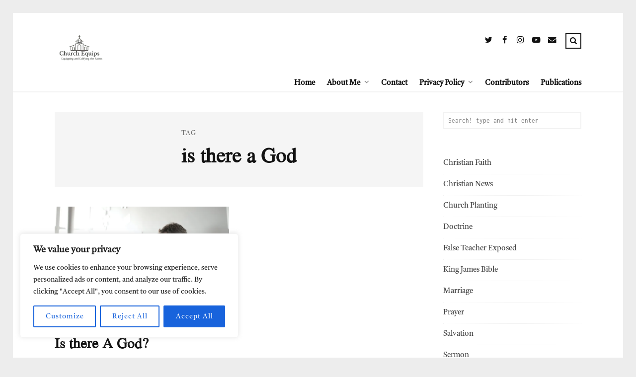

--- FILE ---
content_type: text/html; charset=utf-8
request_url: https://www.google.com/recaptcha/api2/aframe
body_size: 263
content:
<!DOCTYPE HTML><html><head><meta http-equiv="content-type" content="text/html; charset=UTF-8"></head><body><script nonce="Sp8P3fo5d3esLuJpOPMIAg">/** Anti-fraud and anti-abuse applications only. See google.com/recaptcha */ try{var clients={'sodar':'https://pagead2.googlesyndication.com/pagead/sodar?'};window.addEventListener("message",function(a){try{if(a.source===window.parent){var b=JSON.parse(a.data);var c=clients[b['id']];if(c){var d=document.createElement('img');d.src=c+b['params']+'&rc='+(localStorage.getItem("rc::a")?sessionStorage.getItem("rc::b"):"");window.document.body.appendChild(d);sessionStorage.setItem("rc::e",parseInt(sessionStorage.getItem("rc::e")||0)+1);localStorage.setItem("rc::h",'1769602326026');}}}catch(b){}});window.parent.postMessage("_grecaptcha_ready", "*");}catch(b){}</script></body></html>

--- FILE ---
content_type: text/css
request_url: https://churchequips.com/wp-content/cache/wpo-minify/1769456580/assets/wpo-minify-header-91572bb0.min.css
body_size: 17399
content:
.wpcf7 .screen-reader-response{position:absolute;overflow:hidden;clip:rect(1px,1px,1px,1px);clip-path:inset(50%);height:1px;width:1px;margin:-1px;padding:0;border:0;word-wrap:normal!important}.wpcf7 .hidden-fields-container{display:none}.wpcf7 form .wpcf7-response-output{margin:2em .5em 1em;padding:.2em 1em;border:2px solid #00a0d2}.wpcf7 form.init .wpcf7-response-output,.wpcf7 form.resetting .wpcf7-response-output,.wpcf7 form.submitting .wpcf7-response-output{display:none}.wpcf7 form.sent .wpcf7-response-output{border-color:#46b450}.wpcf7 form.failed .wpcf7-response-output,.wpcf7 form.aborted .wpcf7-response-output{border-color:#dc3232}.wpcf7 form.spam .wpcf7-response-output{border-color:#f56e28}.wpcf7 form.invalid .wpcf7-response-output,.wpcf7 form.unaccepted .wpcf7-response-output,.wpcf7 form.payment-required .wpcf7-response-output{border-color:#ffb900}.wpcf7-form-control-wrap{position:relative}.wpcf7-not-valid-tip{color:#dc3232;font-size:1em;font-weight:400;display:block}.use-floating-validation-tip .wpcf7-not-valid-tip{position:relative;top:-2ex;left:1em;z-index:100;border:1px solid #dc3232;background:#fff;padding:.2em .8em;width:24em}.wpcf7-list-item{display:inline-block;margin:0 0 0 1em}.wpcf7-list-item-label::before,.wpcf7-list-item-label::after{content:" "}.wpcf7-spinner{visibility:hidden;display:inline-block;background-color:#23282d;opacity:.75;width:24px;height:24px;border:none;border-radius:100%;padding:0;margin:0 24px;position:relative}form.submitting .wpcf7-spinner{visibility:visible}.wpcf7-spinner::before{content:'';position:absolute;background-color:#fbfbfc;top:4px;left:4px;width:6px;height:6px;border:none;border-radius:100%;transform-origin:8px 8px;animation-name:spin;animation-duration:1000ms;animation-timing-function:linear;animation-iteration-count:infinite}@media (prefers-reduced-motion:reduce){.wpcf7-spinner::before{animation-name:blink;animation-duration:2000ms}}@keyframes spin{from{transform:rotate(0deg)}to{transform:rotate(360deg)}}@keyframes blink{from{opacity:0}50%{opacity:1}to{opacity:0}}.wpcf7 [inert]{opacity:.5}.wpcf7 input[type="file"]{cursor:pointer}.wpcf7 input[type="file"]:disabled{cursor:default}.wpcf7 .wpcf7-submit:disabled{cursor:not-allowed}.wpcf7 input[type="url"],.wpcf7 input[type="email"],.wpcf7 input[type="tel"]{direction:ltr}.wpcf7-reflection>output{display:list-item;list-style:none}.wpcf7-reflection>output[hidden]{display:none}/*!
 *  Font Awesome 4.7.0 by @davegandy - http://fontawesome.io - @fontawesome
 *  License - http://fontawesome.io/license (Font: SIL OFL 1.1, CSS: MIT License)
 */@font-face{font-family:'FontAwesome';src:url(https://churchequips.com/wp-content/themes/tulip/css/font-awesome/fontawesome-webfont.eot#1767922899);src:url(https://churchequips.com/wp-content/themes/tulip/css/font-awesome/fontawesome-webfont.eot#1767922899) format('embedded-opentype'),url(https://churchequips.com/wp-content/themes/tulip/css/font-awesome/fontawesome-webfont.woff2#1767922899) format('woff2'),url(https://churchequips.com/wp-content/themes/tulip/css/font-awesome/fontawesome-webfont.woff#1767922899) format('woff'),url(https://churchequips.com/wp-content/themes/tulip/css/font-awesome/fontawesome-webfont.ttf#1767922899) format('truetype'),url(https://churchequips.com/wp-content/themes/tulip/css/font-awesome/fontawesome-webfont.svg?v=4.7.0#fontawesomeregular) format('svg');font-weight:normal;font-style:normal;font-display:swap;}.fa{display:inline-block;font:normal normal normal 14px/1 FontAwesome;font-size:inherit;text-rendering:auto;-webkit-font-smoothing:antialiased;-moz-osx-font-smoothing:grayscale}.fa-lg{font-size:1.33333333em;line-height:.75em;vertical-align:-15%}.fa-2x{font-size:2em}.fa-3x{font-size:3em}.fa-4x{font-size:4em}.fa-5x{font-size:5em}.fa-fw{width:1.28571429em;text-align:center}.fa-ul{padding-left:0;margin-left:2.14285714em;list-style-type:none}.fa-ul>li{position:relative}.fa-li{position:absolute;left:-2.14285714em;width:2.14285714em;top:.14285714em;text-align:center}.fa-li.fa-lg{left:-1.85714286em}.fa-border{padding:.2em .25em .15em;border:solid .08em #eee;border-radius:.1em}.fa-pull-left{float:left}.fa-pull-right{float:right}.fa.fa-pull-left{margin-right:.3em}.fa.fa-pull-right{margin-left:.3em}.pull-right{float:right}.pull-left{float:left}.fa.pull-left{margin-right:.3em}.fa.pull-right{margin-left:.3em}.fa-spin{-webkit-animation:fa-spin 2s infinite linear;animation:fa-spin 2s infinite linear}.fa-pulse{-webkit-animation:fa-spin 1s infinite steps(8);animation:fa-spin 1s infinite steps(8)}@-webkit-keyframes fa-spin{0%{-webkit-transform:rotate(0deg);transform:rotate(0deg)}100%{-webkit-transform:rotate(359deg);transform:rotate(359deg)}}@keyframes fa-spin{0%{-webkit-transform:rotate(0deg);transform:rotate(0deg)}100%{-webkit-transform:rotate(359deg);transform:rotate(359deg)}}.fa-rotate-90{-ms-filter:"progid:DXImageTransform.Microsoft.BasicImage(rotation=1)";-webkit-transform:rotate(90deg);-ms-transform:rotate(90deg);transform:rotate(90deg)}.fa-rotate-180{-ms-filter:"progid:DXImageTransform.Microsoft.BasicImage(rotation=2)";-webkit-transform:rotate(180deg);-ms-transform:rotate(180deg);transform:rotate(180deg)}.fa-rotate-270{-ms-filter:"progid:DXImageTransform.Microsoft.BasicImage(rotation=3)";-webkit-transform:rotate(270deg);-ms-transform:rotate(270deg);transform:rotate(270deg)}.fa-flip-horizontal{-ms-filter:"progid:DXImageTransform.Microsoft.BasicImage(rotation=0, mirror=1)";-webkit-transform:scale(-1, 1);-ms-transform:scale(-1, 1);transform:scale(-1, 1)}.fa-flip-vertical{-ms-filter:"progid:DXImageTransform.Microsoft.BasicImage(rotation=2, mirror=1)";-webkit-transform:scale(1, -1);-ms-transform:scale(1, -1);transform:scale(1, -1)}:root .fa-rotate-90,:root .fa-rotate-180,:root .fa-rotate-270,:root .fa-flip-horizontal,:root .fa-flip-vertical{filter:none}.fa-stack{position:relative;display:inline-block;width:2em;height:2em;line-height:2em;vertical-align:middle}.fa-stack-1x,.fa-stack-2x{position:absolute;left:0;width:100%;text-align:center}.fa-stack-1x{line-height:inherit}.fa-stack-2x{font-size:2em}.fa-inverse{color:#fff}.fa-glass:before{content:"\f000"}.fa-music:before{content:"\f001"}.fa-search:before{content:"\f002"}.fa-envelope-o:before{content:"\f003"}.fa-heart:before{content:"\f004"}.fa-star:before{content:"\f005"}.fa-star-o:before{content:"\f006"}.fa-user:before{content:"\f007"}.fa-film:before{content:"\f008"}.fa-th-large:before{content:"\f009"}.fa-th:before{content:"\f00a"}.fa-th-list:before{content:"\f00b"}.fa-check:before{content:"\f00c"}.fa-remove:before,.fa-close:before,.fa-times:before{content:"\f00d"}.fa-search-plus:before{content:"\f00e"}.fa-search-minus:before{content:"\f010"}.fa-power-off:before{content:"\f011"}.fa-signal:before{content:"\f012"}.fa-gear:before,.fa-cog:before{content:"\f013"}.fa-trash-o:before{content:"\f014"}.fa-home:before{content:"\f015"}.fa-file-o:before{content:"\f016"}.fa-clock-o:before{content:"\f017"}.fa-road:before{content:"\f018"}.fa-download:before{content:"\f019"}.fa-arrow-circle-o-down:before{content:"\f01a"}.fa-arrow-circle-o-up:before{content:"\f01b"}.fa-inbox:before{content:"\f01c"}.fa-play-circle-o:before{content:"\f01d"}.fa-rotate-right:before,.fa-repeat:before{content:"\f01e"}.fa-refresh:before{content:"\f021"}.fa-list-alt:before{content:"\f022"}.fa-lock:before{content:"\f023"}.fa-flag:before{content:"\f024"}.fa-headphones:before{content:"\f025"}.fa-volume-off:before{content:"\f026"}.fa-volume-down:before{content:"\f027"}.fa-volume-up:before{content:"\f028"}.fa-qrcode:before{content:"\f029"}.fa-barcode:before{content:"\f02a"}.fa-tag:before{content:"\f02b"}.fa-tags:before{content:"\f02c"}.fa-book:before{content:"\f02d"}.fa-bookmark:before{content:"\f02e"}.fa-print:before{content:"\f02f"}.fa-camera:before{content:"\f030"}.fa-font:before{content:"\f031"}.fa-bold:before{content:"\f032"}.fa-italic:before{content:"\f033"}.fa-text-height:before{content:"\f034"}.fa-text-width:before{content:"\f035"}.fa-align-left:before{content:"\f036"}.fa-align-center:before{content:"\f037"}.fa-align-right:before{content:"\f038"}.fa-align-justify:before{content:"\f039"}.fa-list:before{content:"\f03a"}.fa-dedent:before,.fa-outdent:before{content:"\f03b"}.fa-indent:before{content:"\f03c"}.fa-video-camera:before{content:"\f03d"}.fa-photo:before,.fa-image:before,.fa-picture-o:before{content:"\f03e"}.fa-pencil:before{content:"\f040"}.fa-map-marker:before{content:"\f041"}.fa-adjust:before{content:"\f042"}.fa-tint:before{content:"\f043"}.fa-edit:before,.fa-pencil-square-o:before{content:"\f044"}.fa-share-square-o:before{content:"\f045"}.fa-check-square-o:before{content:"\f046"}.fa-arrows:before{content:"\f047"}.fa-step-backward:before{content:"\f048"}.fa-fast-backward:before{content:"\f049"}.fa-backward:before{content:"\f04a"}.fa-play:before{content:"\f04b"}.fa-pause:before{content:"\f04c"}.fa-stop:before{content:"\f04d"}.fa-forward:before{content:"\f04e"}.fa-fast-forward:before{content:"\f050"}.fa-step-forward:before{content:"\f051"}.fa-eject:before{content:"\f052"}.fa-chevron-left:before{content:"\f053"}.fa-chevron-right:before{content:"\f054"}.fa-plus-circle:before{content:"\f055"}.fa-minus-circle:before{content:"\f056"}.fa-times-circle:before{content:"\f057"}.fa-check-circle:before{content:"\f058"}.fa-question-circle:before{content:"\f059"}.fa-info-circle:before{content:"\f05a"}.fa-crosshairs:before{content:"\f05b"}.fa-times-circle-o:before{content:"\f05c"}.fa-check-circle-o:before{content:"\f05d"}.fa-ban:before{content:"\f05e"}.fa-arrow-left:before{content:"\f060"}.fa-arrow-right:before{content:"\f061"}.fa-arrow-up:before{content:"\f062"}.fa-arrow-down:before{content:"\f063"}.fa-mail-forward:before,.fa-share:before{content:"\f064"}.fa-expand:before{content:"\f065"}.fa-compress:before{content:"\f066"}.fa-plus:before{content:"\f067"}.fa-minus:before{content:"\f068"}.fa-asterisk:before{content:"\f069"}.fa-exclamation-circle:before{content:"\f06a"}.fa-gift:before{content:"\f06b"}.fa-leaf:before{content:"\f06c"}.fa-fire:before{content:"\f06d"}.fa-eye:before{content:"\f06e"}.fa-eye-slash:before{content:"\f070"}.fa-warning:before,.fa-exclamation-triangle:before{content:"\f071"}.fa-plane:before{content:"\f072"}.fa-calendar:before{content:"\f073"}.fa-random:before{content:"\f074"}.fa-comment:before{content:"\f075"}.fa-magnet:before{content:"\f076"}.fa-chevron-up:before{content:"\f077"}.fa-chevron-down:before{content:"\f078"}.fa-retweet:before{content:"\f079"}.fa-shopping-cart:before{content:"\f07a"}.fa-folder:before{content:"\f07b"}.fa-folder-open:before{content:"\f07c"}.fa-arrows-v:before{content:"\f07d"}.fa-arrows-h:before{content:"\f07e"}.fa-bar-chart-o:before,.fa-bar-chart:before{content:"\f080"}.fa-twitter-square:before{content:"\f081"}.fa-facebook-square:before{content:"\f082"}.fa-camera-retro:before{content:"\f083"}.fa-key:before{content:"\f084"}.fa-gears:before,.fa-cogs:before{content:"\f085"}.fa-comments:before{content:"\f086"}.fa-thumbs-o-up:before{content:"\f087"}.fa-thumbs-o-down:before{content:"\f088"}.fa-star-half:before{content:"\f089"}.fa-heart-o:before{content:"\f08a"}.fa-sign-out:before{content:"\f08b"}.fa-linkedin-square:before{content:"\f08c"}.fa-thumb-tack:before{content:"\f08d"}.fa-external-link:before{content:"\f08e"}.fa-sign-in:before{content:"\f090"}.fa-trophy:before{content:"\f091"}.fa-github-square:before{content:"\f092"}.fa-upload:before{content:"\f093"}.fa-lemon-o:before{content:"\f094"}.fa-phone:before{content:"\f095"}.fa-square-o:before{content:"\f096"}.fa-bookmark-o:before{content:"\f097"}.fa-phone-square:before{content:"\f098"}.fa-twitter:before{content:"\f099"}.fa-facebook-f:before,.fa-facebook:before{content:"\f09a"}.fa-github:before{content:"\f09b"}.fa-unlock:before{content:"\f09c"}.fa-credit-card:before{content:"\f09d"}.fa-feed:before,.fa-rss:before{content:"\f09e"}.fa-hdd-o:before{content:"\f0a0"}.fa-bullhorn:before{content:"\f0a1"}.fa-bell:before{content:"\f0f3"}.fa-certificate:before{content:"\f0a3"}.fa-hand-o-right:before{content:"\f0a4"}.fa-hand-o-left:before{content:"\f0a5"}.fa-hand-o-up:before{content:"\f0a6"}.fa-hand-o-down:before{content:"\f0a7"}.fa-arrow-circle-left:before{content:"\f0a8"}.fa-arrow-circle-right:before{content:"\f0a9"}.fa-arrow-circle-up:before{content:"\f0aa"}.fa-arrow-circle-down:before{content:"\f0ab"}.fa-globe:before{content:"\f0ac"}.fa-wrench:before{content:"\f0ad"}.fa-tasks:before{content:"\f0ae"}.fa-filter:before{content:"\f0b0"}.fa-briefcase:before{content:"\f0b1"}.fa-arrows-alt:before{content:"\f0b2"}.fa-group:before,.fa-users:before{content:"\f0c0"}.fa-chain:before,.fa-link:before{content:"\f0c1"}.fa-cloud:before{content:"\f0c2"}.fa-flask:before{content:"\f0c3"}.fa-cut:before,.fa-scissors:before{content:"\f0c4"}.fa-copy:before,.fa-files-o:before{content:"\f0c5"}.fa-paperclip:before{content:"\f0c6"}.fa-save:before,.fa-floppy-o:before{content:"\f0c7"}.fa-square:before{content:"\f0c8"}.fa-navicon:before,.fa-reorder:before,.fa-bars:before{content:"\f0c9"}.fa-list-ul:before{content:"\f0ca"}.fa-list-ol:before{content:"\f0cb"}.fa-strikethrough:before{content:"\f0cc"}.fa-underline:before{content:"\f0cd"}.fa-table:before{content:"\f0ce"}.fa-magic:before{content:"\f0d0"}.fa-truck:before{content:"\f0d1"}.fa-pinterest:before{content:"\f0d2"}.fa-pinterest-square:before{content:"\f0d3"}.fa-google-plus-square:before{content:"\f0d4"}.fa-google-plus:before{content:"\f0d5"}.fa-money:before{content:"\f0d6"}.fa-caret-down:before{content:"\f0d7"}.fa-caret-up:before{content:"\f0d8"}.fa-caret-left:before{content:"\f0d9"}.fa-caret-right:before{content:"\f0da"}.fa-columns:before{content:"\f0db"}.fa-unsorted:before,.fa-sort:before{content:"\f0dc"}.fa-sort-down:before,.fa-sort-desc:before{content:"\f0dd"}.fa-sort-up:before,.fa-sort-asc:before{content:"\f0de"}.fa-envelope:before{content:"\f0e0"}.fa-linkedin:before{content:"\f0e1"}.fa-rotate-left:before,.fa-undo:before{content:"\f0e2"}.fa-legal:before,.fa-gavel:before{content:"\f0e3"}.fa-dashboard:before,.fa-tachometer:before{content:"\f0e4"}.fa-comment-o:before{content:"\f0e5"}.fa-comments-o:before{content:"\f0e6"}.fa-flash:before,.fa-bolt:before{content:"\f0e7"}.fa-sitemap:before{content:"\f0e8"}.fa-umbrella:before{content:"\f0e9"}.fa-paste:before,.fa-clipboard:before{content:"\f0ea"}.fa-lightbulb-o:before{content:"\f0eb"}.fa-exchange:before{content:"\f0ec"}.fa-cloud-download:before{content:"\f0ed"}.fa-cloud-upload:before{content:"\f0ee"}.fa-user-md:before{content:"\f0f0"}.fa-stethoscope:before{content:"\f0f1"}.fa-suitcase:before{content:"\f0f2"}.fa-bell-o:before{content:"\f0a2"}.fa-coffee:before{content:"\f0f4"}.fa-cutlery:before{content:"\f0f5"}.fa-file-text-o:before{content:"\f0f6"}.fa-building-o:before{content:"\f0f7"}.fa-hospital-o:before{content:"\f0f8"}.fa-ambulance:before{content:"\f0f9"}.fa-medkit:before{content:"\f0fa"}.fa-fighter-jet:before{content:"\f0fb"}.fa-beer:before{content:"\f0fc"}.fa-h-square:before{content:"\f0fd"}.fa-plus-square:before{content:"\f0fe"}.fa-angle-double-left:before{content:"\f100"}.fa-angle-double-right:before{content:"\f101"}.fa-angle-double-up:before{content:"\f102"}.fa-angle-double-down:before{content:"\f103"}.fa-angle-left:before{content:"\f104"}.fa-angle-right:before{content:"\f105"}.fa-angle-up:before{content:"\f106"}.fa-angle-down:before{content:"\f107"}.fa-desktop:before{content:"\f108"}.fa-laptop:before{content:"\f109"}.fa-tablet:before{content:"\f10a"}.fa-mobile-phone:before,.fa-mobile:before{content:"\f10b"}.fa-circle-o:before{content:"\f10c"}.fa-quote-left:before{content:"\f10d"}.fa-quote-right:before{content:"\f10e"}.fa-spinner:before{content:"\f110"}.fa-circle:before{content:"\f111"}.fa-mail-reply:before,.fa-reply:before{content:"\f112"}.fa-github-alt:before{content:"\f113"}.fa-folder-o:before{content:"\f114"}.fa-folder-open-o:before{content:"\f115"}.fa-smile-o:before{content:"\f118"}.fa-frown-o:before{content:"\f119"}.fa-meh-o:before{content:"\f11a"}.fa-gamepad:before{content:"\f11b"}.fa-keyboard-o:before{content:"\f11c"}.fa-flag-o:before{content:"\f11d"}.fa-flag-checkered:before{content:"\f11e"}.fa-terminal:before{content:"\f120"}.fa-code:before{content:"\f121"}.fa-mail-reply-all:before,.fa-reply-all:before{content:"\f122"}.fa-star-half-empty:before,.fa-star-half-full:before,.fa-star-half-o:before{content:"\f123"}.fa-location-arrow:before{content:"\f124"}.fa-crop:before{content:"\f125"}.fa-code-fork:before{content:"\f126"}.fa-unlink:before,.fa-chain-broken:before{content:"\f127"}.fa-question:before{content:"\f128"}.fa-info:before{content:"\f129"}.fa-exclamation:before{content:"\f12a"}.fa-superscript:before{content:"\f12b"}.fa-subscript:before{content:"\f12c"}.fa-eraser:before{content:"\f12d"}.fa-puzzle-piece:before{content:"\f12e"}.fa-microphone:before{content:"\f130"}.fa-microphone-slash:before{content:"\f131"}.fa-shield:before{content:"\f132"}.fa-calendar-o:before{content:"\f133"}.fa-fire-extinguisher:before{content:"\f134"}.fa-rocket:before{content:"\f135"}.fa-maxcdn:before{content:"\f136"}.fa-chevron-circle-left:before{content:"\f137"}.fa-chevron-circle-right:before{content:"\f138"}.fa-chevron-circle-up:before{content:"\f139"}.fa-chevron-circle-down:before{content:"\f13a"}.fa-html5:before{content:"\f13b"}.fa-css3:before{content:"\f13c"}.fa-anchor:before{content:"\f13d"}.fa-unlock-alt:before{content:"\f13e"}.fa-bullseye:before{content:"\f140"}.fa-ellipsis-h:before{content:"\f141"}.fa-ellipsis-v:before{content:"\f142"}.fa-rss-square:before{content:"\f143"}.fa-play-circle:before{content:"\f144"}.fa-ticket:before{content:"\f145"}.fa-minus-square:before{content:"\f146"}.fa-minus-square-o:before{content:"\f147"}.fa-level-up:before{content:"\f148"}.fa-level-down:before{content:"\f149"}.fa-check-square:before{content:"\f14a"}.fa-pencil-square:before{content:"\f14b"}.fa-external-link-square:before{content:"\f14c"}.fa-share-square:before{content:"\f14d"}.fa-compass:before{content:"\f14e"}.fa-toggle-down:before,.fa-caret-square-o-down:before{content:"\f150"}.fa-toggle-up:before,.fa-caret-square-o-up:before{content:"\f151"}.fa-toggle-right:before,.fa-caret-square-o-right:before{content:"\f152"}.fa-euro:before,.fa-eur:before{content:"\f153"}.fa-gbp:before{content:"\f154"}.fa-dollar:before,.fa-usd:before{content:"\f155"}.fa-rupee:before,.fa-inr:before{content:"\f156"}.fa-cny:before,.fa-rmb:before,.fa-yen:before,.fa-jpy:before{content:"\f157"}.fa-ruble:before,.fa-rouble:before,.fa-rub:before{content:"\f158"}.fa-won:before,.fa-krw:before{content:"\f159"}.fa-bitcoin:before,.fa-btc:before{content:"\f15a"}.fa-file:before{content:"\f15b"}.fa-file-text:before{content:"\f15c"}.fa-sort-alpha-asc:before{content:"\f15d"}.fa-sort-alpha-desc:before{content:"\f15e"}.fa-sort-amount-asc:before{content:"\f160"}.fa-sort-amount-desc:before{content:"\f161"}.fa-sort-numeric-asc:before{content:"\f162"}.fa-sort-numeric-desc:before{content:"\f163"}.fa-thumbs-up:before{content:"\f164"}.fa-thumbs-down:before{content:"\f165"}.fa-youtube-square:before{content:"\f166"}.fa-youtube:before{content:"\f167"}.fa-xing:before{content:"\f168"}.fa-xing-square:before{content:"\f169"}.fa-youtube-play:before{content:"\f16a"}.fa-dropbox:before{content:"\f16b"}.fa-stack-overflow:before{content:"\f16c"}.fa-instagram:before{content:"\f16d"}.fa-flickr:before{content:"\f16e"}.fa-adn:before{content:"\f170"}.fa-bitbucket:before{content:"\f171"}.fa-bitbucket-square:before{content:"\f172"}.fa-tumblr:before{content:"\f173"}.fa-tumblr-square:before{content:"\f174"}.fa-long-arrow-down:before{content:"\f175"}.fa-long-arrow-up:before{content:"\f176"}.fa-long-arrow-left:before{content:"\f177"}.fa-long-arrow-right:before{content:"\f178"}.fa-apple:before{content:"\f179"}.fa-windows:before{content:"\f17a"}.fa-android:before{content:"\f17b"}.fa-linux:before{content:"\f17c"}.fa-dribbble:before{content:"\f17d"}.fa-skype:before{content:"\f17e"}.fa-foursquare:before{content:"\f180"}.fa-trello:before{content:"\f181"}.fa-female:before{content:"\f182"}.fa-male:before{content:"\f183"}.fa-gittip:before,.fa-gratipay:before{content:"\f184"}.fa-sun-o:before{content:"\f185"}.fa-moon-o:before{content:"\f186"}.fa-archive:before{content:"\f187"}.fa-bug:before{content:"\f188"}.fa-vk:before{content:"\f189"}.fa-weibo:before{content:"\f18a"}.fa-renren:before{content:"\f18b"}.fa-pagelines:before{content:"\f18c"}.fa-stack-exchange:before{content:"\f18d"}.fa-arrow-circle-o-right:before{content:"\f18e"}.fa-arrow-circle-o-left:before{content:"\f190"}.fa-toggle-left:before,.fa-caret-square-o-left:before{content:"\f191"}.fa-dot-circle-o:before{content:"\f192"}.fa-wheelchair:before{content:"\f193"}.fa-vimeo-square:before{content:"\f194"}.fa-turkish-lira:before,.fa-try:before{content:"\f195"}.fa-plus-square-o:before{content:"\f196"}.fa-space-shuttle:before{content:"\f197"}.fa-slack:before{content:"\f198"}.fa-envelope-square:before{content:"\f199"}.fa-wordpress:before{content:"\f19a"}.fa-openid:before{content:"\f19b"}.fa-institution:before,.fa-bank:before,.fa-university:before{content:"\f19c"}.fa-mortar-board:before,.fa-graduation-cap:before{content:"\f19d"}.fa-yahoo:before{content:"\f19e"}.fa-google:before{content:"\f1a0"}.fa-reddit:before{content:"\f1a1"}.fa-reddit-square:before{content:"\f1a2"}.fa-stumbleupon-circle:before{content:"\f1a3"}.fa-stumbleupon:before{content:"\f1a4"}.fa-delicious:before{content:"\f1a5"}.fa-digg:before{content:"\f1a6"}.fa-pied-piper-pp:before{content:"\f1a7"}.fa-pied-piper-alt:before{content:"\f1a8"}.fa-drupal:before{content:"\f1a9"}.fa-joomla:before{content:"\f1aa"}.fa-language:before{content:"\f1ab"}.fa-fax:before{content:"\f1ac"}.fa-building:before{content:"\f1ad"}.fa-child:before{content:"\f1ae"}.fa-paw:before{content:"\f1b0"}.fa-spoon:before{content:"\f1b1"}.fa-cube:before{content:"\f1b2"}.fa-cubes:before{content:"\f1b3"}.fa-behance:before{content:"\f1b4"}.fa-behance-square:before{content:"\f1b5"}.fa-steam:before{content:"\f1b6"}.fa-steam-square:before{content:"\f1b7"}.fa-recycle:before{content:"\f1b8"}.fa-automobile:before,.fa-car:before{content:"\f1b9"}.fa-cab:before,.fa-taxi:before{content:"\f1ba"}.fa-tree:before{content:"\f1bb"}.fa-spotify:before{content:"\f1bc"}.fa-deviantart:before{content:"\f1bd"}.fa-soundcloud:before{content:"\f1be"}.fa-database:before{content:"\f1c0"}.fa-file-pdf-o:before{content:"\f1c1"}.fa-file-word-o:before{content:"\f1c2"}.fa-file-excel-o:before{content:"\f1c3"}.fa-file-powerpoint-o:before{content:"\f1c4"}.fa-file-photo-o:before,.fa-file-picture-o:before,.fa-file-image-o:before{content:"\f1c5"}.fa-file-zip-o:before,.fa-file-archive-o:before{content:"\f1c6"}.fa-file-sound-o:before,.fa-file-audio-o:before{content:"\f1c7"}.fa-file-movie-o:before,.fa-file-video-o:before{content:"\f1c8"}.fa-file-code-o:before{content:"\f1c9"}.fa-vine:before{content:"\f1ca"}.fa-codepen:before{content:"\f1cb"}.fa-jsfiddle:before{content:"\f1cc"}.fa-life-bouy:before,.fa-life-buoy:before,.fa-life-saver:before,.fa-support:before,.fa-life-ring:before{content:"\f1cd"}.fa-circle-o-notch:before{content:"\f1ce"}.fa-ra:before,.fa-resistance:before,.fa-rebel:before{content:"\f1d0"}.fa-ge:before,.fa-empire:before{content:"\f1d1"}.fa-git-square:before{content:"\f1d2"}.fa-git:before{content:"\f1d3"}.fa-y-combinator-square:before,.fa-yc-square:before,.fa-hacker-news:before{content:"\f1d4"}.fa-tencent-weibo:before{content:"\f1d5"}.fa-qq:before{content:"\f1d6"}.fa-wechat:before,.fa-weixin:before{content:"\f1d7"}.fa-send:before,.fa-paper-plane:before{content:"\f1d8"}.fa-send-o:before,.fa-paper-plane-o:before{content:"\f1d9"}.fa-history:before{content:"\f1da"}.fa-circle-thin:before{content:"\f1db"}.fa-header:before{content:"\f1dc"}.fa-paragraph:before{content:"\f1dd"}.fa-sliders:before{content:"\f1de"}.fa-share-alt:before{content:"\f1e0"}.fa-share-alt-square:before{content:"\f1e1"}.fa-bomb:before{content:"\f1e2"}.fa-soccer-ball-o:before,.fa-futbol-o:before{content:"\f1e3"}.fa-tty:before{content:"\f1e4"}.fa-binoculars:before{content:"\f1e5"}.fa-plug:before{content:"\f1e6"}.fa-slideshare:before{content:"\f1e7"}.fa-twitch:before{content:"\f1e8"}.fa-yelp:before{content:"\f1e9"}.fa-newspaper-o:before{content:"\f1ea"}.fa-wifi:before{content:"\f1eb"}.fa-calculator:before{content:"\f1ec"}.fa-paypal:before{content:"\f1ed"}.fa-google-wallet:before{content:"\f1ee"}.fa-cc-visa:before{content:"\f1f0"}.fa-cc-mastercard:before{content:"\f1f1"}.fa-cc-discover:before{content:"\f1f2"}.fa-cc-amex:before{content:"\f1f3"}.fa-cc-paypal:before{content:"\f1f4"}.fa-cc-stripe:before{content:"\f1f5"}.fa-bell-slash:before{content:"\f1f6"}.fa-bell-slash-o:before{content:"\f1f7"}.fa-trash:before{content:"\f1f8"}.fa-copyright:before{content:"\f1f9"}.fa-at:before{content:"\f1fa"}.fa-eyedropper:before{content:"\f1fb"}.fa-paint-brush:before{content:"\f1fc"}.fa-birthday-cake:before{content:"\f1fd"}.fa-area-chart:before{content:"\f1fe"}.fa-pie-chart:before{content:"\f200"}.fa-line-chart:before{content:"\f201"}.fa-lastfm:before{content:"\f202"}.fa-lastfm-square:before{content:"\f203"}.fa-toggle-off:before{content:"\f204"}.fa-toggle-on:before{content:"\f205"}.fa-bicycle:before{content:"\f206"}.fa-bus:before{content:"\f207"}.fa-ioxhost:before{content:"\f208"}.fa-angellist:before{content:"\f209"}.fa-cc:before{content:"\f20a"}.fa-shekel:before,.fa-sheqel:before,.fa-ils:before{content:"\f20b"}.fa-meanpath:before{content:"\f20c"}.fa-buysellads:before{content:"\f20d"}.fa-connectdevelop:before{content:"\f20e"}.fa-dashcube:before{content:"\f210"}.fa-forumbee:before{content:"\f211"}.fa-leanpub:before{content:"\f212"}.fa-sellsy:before{content:"\f213"}.fa-shirtsinbulk:before{content:"\f214"}.fa-simplybuilt:before{content:"\f215"}.fa-skyatlas:before{content:"\f216"}.fa-cart-plus:before{content:"\f217"}.fa-cart-arrow-down:before{content:"\f218"}.fa-diamond:before{content:"\f219"}.fa-ship:before{content:"\f21a"}.fa-user-secret:before{content:"\f21b"}.fa-motorcycle:before{content:"\f21c"}.fa-street-view:before{content:"\f21d"}.fa-heartbeat:before{content:"\f21e"}.fa-venus:before{content:"\f221"}.fa-mars:before{content:"\f222"}.fa-mercury:before{content:"\f223"}.fa-intersex:before,.fa-transgender:before{content:"\f224"}.fa-transgender-alt:before{content:"\f225"}.fa-venus-double:before{content:"\f226"}.fa-mars-double:before{content:"\f227"}.fa-venus-mars:before{content:"\f228"}.fa-mars-stroke:before{content:"\f229"}.fa-mars-stroke-v:before{content:"\f22a"}.fa-mars-stroke-h:before{content:"\f22b"}.fa-neuter:before{content:"\f22c"}.fa-genderless:before{content:"\f22d"}.fa-facebook-official:before{content:"\f230"}.fa-pinterest-p:before{content:"\f231"}.fa-whatsapp:before{content:"\f232"}.fa-server:before{content:"\f233"}.fa-user-plus:before{content:"\f234"}.fa-user-times:before{content:"\f235"}.fa-hotel:before,.fa-bed:before{content:"\f236"}.fa-viacoin:before{content:"\f237"}.fa-train:before{content:"\f238"}.fa-subway:before{content:"\f239"}.fa-medium:before{content:"\f23a"}.fa-yc:before,.fa-y-combinator:before{content:"\f23b"}.fa-optin-monster:before{content:"\f23c"}.fa-opencart:before{content:"\f23d"}.fa-expeditedssl:before{content:"\f23e"}.fa-battery-4:before,.fa-battery:before,.fa-battery-full:before{content:"\f240"}.fa-battery-3:before,.fa-battery-three-quarters:before{content:"\f241"}.fa-battery-2:before,.fa-battery-half:before{content:"\f242"}.fa-battery-1:before,.fa-battery-quarter:before{content:"\f243"}.fa-battery-0:before,.fa-battery-empty:before{content:"\f244"}.fa-mouse-pointer:before{content:"\f245"}.fa-i-cursor:before{content:"\f246"}.fa-object-group:before{content:"\f247"}.fa-object-ungroup:before{content:"\f248"}.fa-sticky-note:before{content:"\f249"}.fa-sticky-note-o:before{content:"\f24a"}.fa-cc-jcb:before{content:"\f24b"}.fa-cc-diners-club:before{content:"\f24c"}.fa-clone:before{content:"\f24d"}.fa-balance-scale:before{content:"\f24e"}.fa-hourglass-o:before{content:"\f250"}.fa-hourglass-1:before,.fa-hourglass-start:before{content:"\f251"}.fa-hourglass-2:before,.fa-hourglass-half:before{content:"\f252"}.fa-hourglass-3:before,.fa-hourglass-end:before{content:"\f253"}.fa-hourglass:before{content:"\f254"}.fa-hand-grab-o:before,.fa-hand-rock-o:before{content:"\f255"}.fa-hand-stop-o:before,.fa-hand-paper-o:before{content:"\f256"}.fa-hand-scissors-o:before{content:"\f257"}.fa-hand-lizard-o:before{content:"\f258"}.fa-hand-spock-o:before{content:"\f259"}.fa-hand-pointer-o:before{content:"\f25a"}.fa-hand-peace-o:before{content:"\f25b"}.fa-trademark:before{content:"\f25c"}.fa-registered:before{content:"\f25d"}.fa-creative-commons:before{content:"\f25e"}.fa-gg:before{content:"\f260"}.fa-gg-circle:before{content:"\f261"}.fa-tripadvisor:before{content:"\f262"}.fa-odnoklassniki:before{content:"\f263"}.fa-odnoklassniki-square:before{content:"\f264"}.fa-get-pocket:before{content:"\f265"}.fa-wikipedia-w:before{content:"\f266"}.fa-safari:before{content:"\f267"}.fa-chrome:before{content:"\f268"}.fa-firefox:before{content:"\f269"}.fa-opera:before{content:"\f26a"}.fa-internet-explorer:before{content:"\f26b"}.fa-tv:before,.fa-television:before{content:"\f26c"}.fa-contao:before{content:"\f26d"}.fa-500px:before{content:"\f26e"}.fa-amazon:before{content:"\f270"}.fa-calendar-plus-o:before{content:"\f271"}.fa-calendar-minus-o:before{content:"\f272"}.fa-calendar-times-o:before{content:"\f273"}.fa-calendar-check-o:before{content:"\f274"}.fa-industry:before{content:"\f275"}.fa-map-pin:before{content:"\f276"}.fa-map-signs:before{content:"\f277"}.fa-map-o:before{content:"\f278"}.fa-map:before{content:"\f279"}.fa-commenting:before{content:"\f27a"}.fa-commenting-o:before{content:"\f27b"}.fa-houzz:before{content:"\f27c"}.fa-vimeo:before{content:"\f27d"}.fa-black-tie:before{content:"\f27e"}.fa-fonticons:before{content:"\f280"}.fa-reddit-alien:before{content:"\f281"}.fa-edge:before{content:"\f282"}.fa-credit-card-alt:before{content:"\f283"}.fa-codiepie:before{content:"\f284"}.fa-modx:before{content:"\f285"}.fa-fort-awesome:before{content:"\f286"}.fa-usb:before{content:"\f287"}.fa-product-hunt:before{content:"\f288"}.fa-mixcloud:before{content:"\f289"}.fa-scribd:before{content:"\f28a"}.fa-pause-circle:before{content:"\f28b"}.fa-pause-circle-o:before{content:"\f28c"}.fa-stop-circle:before{content:"\f28d"}.fa-stop-circle-o:before{content:"\f28e"}.fa-shopping-bag:before{content:"\f290"}.fa-shopping-basket:before{content:"\f291"}.fa-hashtag:before{content:"\f292"}.fa-bluetooth:before{content:"\f293"}.fa-bluetooth-b:before{content:"\f294"}.fa-percent:before{content:"\f295"}.fa-gitlab:before{content:"\f296"}.fa-wpbeginner:before{content:"\f297"}.fa-wpforms:before{content:"\f298"}.fa-envira:before{content:"\f299"}.fa-universal-access:before{content:"\f29a"}.fa-wheelchair-alt:before{content:"\f29b"}.fa-question-circle-o:before{content:"\f29c"}.fa-blind:before{content:"\f29d"}.fa-audio-description:before{content:"\f29e"}.fa-volume-control-phone:before{content:"\f2a0"}.fa-braille:before{content:"\f2a1"}.fa-assistive-listening-systems:before{content:"\f2a2"}.fa-asl-interpreting:before,.fa-american-sign-language-interpreting:before{content:"\f2a3"}.fa-deafness:before,.fa-hard-of-hearing:before,.fa-deaf:before{content:"\f2a4"}.fa-glide:before{content:"\f2a5"}.fa-glide-g:before{content:"\f2a6"}.fa-signing:before,.fa-sign-language:before{content:"\f2a7"}.fa-low-vision:before{content:"\f2a8"}.fa-viadeo:before{content:"\f2a9"}.fa-viadeo-square:before{content:"\f2aa"}.fa-snapchat:before{content:"\f2ab"}.fa-snapchat-ghost:before{content:"\f2ac"}.fa-snapchat-square:before{content:"\f2ad"}.fa-pied-piper:before{content:"\f2ae"}.fa-first-order:before{content:"\f2b0"}.fa-yoast:before{content:"\f2b1"}.fa-themeisle:before{content:"\f2b2"}.fa-google-plus-circle:before,.fa-google-plus-official:before{content:"\f2b3"}.fa-fa:before,.fa-font-awesome:before{content:"\f2b4"}.fa-handshake-o:before{content:"\f2b5"}.fa-envelope-open:before{content:"\f2b6"}.fa-envelope-open-o:before{content:"\f2b7"}.fa-linode:before{content:"\f2b8"}.fa-address-book:before{content:"\f2b9"}.fa-address-book-o:before{content:"\f2ba"}.fa-vcard:before,.fa-address-card:before{content:"\f2bb"}.fa-vcard-o:before,.fa-address-card-o:before{content:"\f2bc"}.fa-user-circle:before{content:"\f2bd"}.fa-user-circle-o:before{content:"\f2be"}.fa-user-o:before{content:"\f2c0"}.fa-id-badge:before{content:"\f2c1"}.fa-drivers-license:before,.fa-id-card:before{content:"\f2c2"}.fa-drivers-license-o:before,.fa-id-card-o:before{content:"\f2c3"}.fa-quora:before{content:"\f2c4"}.fa-free-code-camp:before{content:"\f2c5"}.fa-telegram:before{content:"\f2c6"}.fa-thermometer-4:before,.fa-thermometer:before,.fa-thermometer-full:before{content:"\f2c7"}.fa-thermometer-3:before,.fa-thermometer-three-quarters:before{content:"\f2c8"}.fa-thermometer-2:before,.fa-thermometer-half:before{content:"\f2c9"}.fa-thermometer-1:before,.fa-thermometer-quarter:before{content:"\f2ca"}.fa-thermometer-0:before,.fa-thermometer-empty:before{content:"\f2cb"}.fa-shower:before{content:"\f2cc"}.fa-bathtub:before,.fa-s15:before,.fa-bath:before{content:"\f2cd"}.fa-podcast:before{content:"\f2ce"}.fa-window-maximize:before{content:"\f2d0"}.fa-window-minimize:before{content:"\f2d1"}.fa-window-restore:before{content:"\f2d2"}.fa-times-rectangle:before,.fa-window-close:before{content:"\f2d3"}.fa-times-rectangle-o:before,.fa-window-close-o:before{content:"\f2d4"}.fa-bandcamp:before{content:"\f2d5"}.fa-grav:before{content:"\f2d6"}.fa-etsy:before{content:"\f2d7"}.fa-imdb:before{content:"\f2d8"}.fa-ravelry:before{content:"\f2d9"}.fa-eercast:before{content:"\f2da"}.fa-microchip:before{content:"\f2db"}.fa-snowflake-o:before{content:"\f2dc"}.fa-superpowers:before{content:"\f2dd"}.fa-wpexplorer:before{content:"\f2de"}.fa-meetup:before{content:"\f2e0"}.sr-only{position:absolute;width:1px;height:1px;padding:0;margin:-1px;overflow:hidden;clip:rect(0, 0, 0, 0);border:0}.sr-only-focusable:active,.sr-only-focusable:focus{position:static;width:auto;height:auto;margin:0;overflow:visible;clip:auto}/**
 * Owl Carousel v2.3.4
 * Copyright 2013-2018 David Deutsch
 * Licensed under: SEE LICENSE IN https://github.com/OwlCarousel2/OwlCarousel2/blob/master/LICENSE
 */
.owl-carousel,.owl-carousel .owl-item{-webkit-tap-highlight-color:transparent;position:relative}.owl-carousel{display:none;width:100%;z-index:1}.owl-carousel .owl-stage{position:relative;-ms-touch-action:pan-Y;touch-action:manipulation;-moz-backface-visibility:hidden}.owl-carousel .owl-stage:after{content:".";display:block;clear:both;visibility:hidden;line-height:0;height:0}.owl-carousel .owl-stage-outer{position:relative;overflow:hidden;-webkit-transform:translate3d(0,0,0)}.owl-carousel .owl-item,.owl-carousel .owl-wrapper{-webkit-backface-visibility:hidden;-moz-backface-visibility:hidden;-ms-backface-visibility:hidden;-webkit-transform:translate3d(0,0,0);-moz-transform:translate3d(0,0,0);-ms-transform:translate3d(0,0,0)}.owl-carousel .owl-item{min-height:1px;float:left;-webkit-backface-visibility:hidden;-webkit-touch-callout:none}.owl-carousel .owl-item img{display:block;width:100%}.owl-carousel .owl-dots.disabled,.owl-carousel .owl-nav.disabled{display:none}.no-js .owl-carousel,.owl-carousel.owl-loaded{display:block}.owl-carousel .owl-dot,.owl-carousel .owl-nav .owl-next,.owl-carousel .owl-nav .owl-prev{cursor:pointer;-webkit-user-select:none;-khtml-user-select:none;-moz-user-select:none;-ms-user-select:none;user-select:none}.owl-carousel .owl-nav button.owl-next,.owl-carousel .owl-nav button.owl-prev,.owl-carousel button.owl-dot{background:0 0;color:inherit;border:none;font:inherit}.owl-carousel.owl-loading{opacity:0;display:block}.owl-carousel.owl-hidden{opacity:0}.owl-carousel.owl-refresh .owl-item{visibility:hidden}.owl-carousel.owl-drag .owl-item{-ms-touch-action:pan-y;touch-action:pan-y;-webkit-user-select:none;-moz-user-select:none;-ms-user-select:none;user-select:none}.owl-carousel.owl-grab{cursor:move;cursor:grab}.owl-carousel.owl-rtl{direction:rtl}.owl-carousel.owl-rtl .owl-item{float:right}.owl-carousel .animated{animation-duration:1s;animation-fill-mode:both}.owl-carousel .owl-animated-in{z-index:0}.owl-carousel .owl-animated-out{z-index:1}.owl-carousel .fadeOut{animation-name:fadeOut}@keyframes fadeOut{0%{opacity:1}100%{opacity:0}}.owl-height{transition:height .5s ease-in-out}.owl-carousel .owl-item .owl-lazy{opacity:0;transition:opacity .4s ease}.owl-carousel .owl-item .owl-lazy:not([src]),.owl-carousel .owl-item .owl-lazy[src^=""]{max-height:0}.owl-carousel .owl-item img.owl-lazy{transform-style:preserve-3d}.owl-carousel .owl-video-wrapper{position:relative;height:100%;background:#000}.owl-carousel .owl-video-play-icon{position:absolute;height:80px;width:80px;left:50%;top:50%;margin-left:-40px;margin-top:-40px;background:url(https://churchequips.com/wp-content/themes/tulip/css/owl.video.play.png) no-repeat;cursor:pointer;z-index:1;-webkit-backface-visibility:hidden;transition:transform .1s ease}.owl-carousel .owl-video-play-icon:hover{-ms-transform:scale(1.3,1.3);transform:scale(1.3,1.3)}.owl-carousel .owl-video-playing .owl-video-play-icon,.owl-carousel .owl-video-playing .owl-video-tn{display:none}.owl-carousel .owl-video-tn{opacity:0;height:100%;background-position:center center;background-repeat:no-repeat;background-size:contain;transition:opacity .4s ease}.owl-carousel .owl-video-frame{position:relative;z-index:1;height:100%;width:100%}@font-face{font-family:'Lora';font-style:italic;font-weight:400;font-display:swap;src:url(https://fonts.gstatic.com/s/lora/v37/0QIhMX1D_JOuMw_LLPtLtfOm84TX.woff2) format('woff2');unicode-range:U+0460-052F,U+1C80-1C8A,U+20B4,U+2DE0-2DFF,U+A640-A69F,U+FE2E-FE2F}@font-face{font-family:'Lora';font-style:italic;font-weight:400;font-display:swap;src:url(https://fonts.gstatic.com/s/lora/v37/0QIhMX1D_JOuMw_LJftLtfOm84TX.woff2) format('woff2');unicode-range:U+0301,U+0400-045F,U+0490-0491,U+04B0-04B1,U+2116}@font-face{font-family:'Lora';font-style:italic;font-weight:400;font-display:swap;src:url(https://fonts.gstatic.com/s/lora/v37/0QIhMX1D_JOuMw_LXftLtfOm84TX.woff2) format('woff2');unicode-range:U+0302-0303,U+0305,U+0307-0308,U+0310,U+0312,U+0315,U+031A,U+0326-0327,U+032C,U+032F-0330,U+0332-0333,U+0338,U+033A,U+0346,U+034D,U+0391-03A1,U+03A3-03A9,U+03B1-03C9,U+03D1,U+03D5-03D6,U+03F0-03F1,U+03F4-03F5,U+2016-2017,U+2034-2038,U+203C,U+2040,U+2043,U+2047,U+2050,U+2057,U+205F,U+2070-2071,U+2074-208E,U+2090-209C,U+20D0-20DC,U+20E1,U+20E5-20EF,U+2100-2112,U+2114-2115,U+2117-2121,U+2123-214F,U+2190,U+2192,U+2194-21AE,U+21B0-21E5,U+21F1-21F2,U+21F4-2211,U+2213-2214,U+2216-22FF,U+2308-230B,U+2310,U+2319,U+231C-2321,U+2336-237A,U+237C,U+2395,U+239B-23B7,U+23D0,U+23DC-23E1,U+2474-2475,U+25AF,U+25B3,U+25B7,U+25BD,U+25C1,U+25CA,U+25CC,U+25FB,U+266D-266F,U+27C0-27FF,U+2900-2AFF,U+2B0E-2B11,U+2B30-2B4C,U+2BFE,U+3030,U+FF5B,U+FF5D,U+1D400-1D7FF,U+1EE00-1EEFF}@font-face{font-family:'Lora';font-style:italic;font-weight:400;font-display:swap;src:url(https://fonts.gstatic.com/s/lora/v37/0QIhMX1D_JOuMw_LT_tLtfOm84TX.woff2) format('woff2');unicode-range:U+0001-000C,U+000E-001F,U+007F-009F,U+20DD-20E0,U+20E2-20E4,U+2150-218F,U+2190,U+2192,U+2194-2199,U+21AF,U+21E6-21F0,U+21F3,U+2218-2219,U+2299,U+22C4-22C6,U+2300-243F,U+2440-244A,U+2460-24FF,U+25A0-27BF,U+2800-28FF,U+2921-2922,U+2981,U+29BF,U+29EB,U+2B00-2BFF,U+4DC0-4DFF,U+FFF9-FFFB,U+10140-1018E,U+10190-1019C,U+101A0,U+101D0-101FD,U+102E0-102FB,U+10E60-10E7E,U+1D2C0-1D2D3,U+1D2E0-1D37F,U+1F000-1F0FF,U+1F100-1F1AD,U+1F1E6-1F1FF,U+1F30D-1F30F,U+1F315,U+1F31C,U+1F31E,U+1F320-1F32C,U+1F336,U+1F378,U+1F37D,U+1F382,U+1F393-1F39F,U+1F3A7-1F3A8,U+1F3AC-1F3AF,U+1F3C2,U+1F3C4-1F3C6,U+1F3CA-1F3CE,U+1F3D4-1F3E0,U+1F3ED,U+1F3F1-1F3F3,U+1F3F5-1F3F7,U+1F408,U+1F415,U+1F41F,U+1F426,U+1F43F,U+1F441-1F442,U+1F444,U+1F446-1F449,U+1F44C-1F44E,U+1F453,U+1F46A,U+1F47D,U+1F4A3,U+1F4B0,U+1F4B3,U+1F4B9,U+1F4BB,U+1F4BF,U+1F4C8-1F4CB,U+1F4D6,U+1F4DA,U+1F4DF,U+1F4E3-1F4E6,U+1F4EA-1F4ED,U+1F4F7,U+1F4F9-1F4FB,U+1F4FD-1F4FE,U+1F503,U+1F507-1F50B,U+1F50D,U+1F512-1F513,U+1F53E-1F54A,U+1F54F-1F5FA,U+1F610,U+1F650-1F67F,U+1F687,U+1F68D,U+1F691,U+1F694,U+1F698,U+1F6AD,U+1F6B2,U+1F6B9-1F6BA,U+1F6BC,U+1F6C6-1F6CF,U+1F6D3-1F6D7,U+1F6E0-1F6EA,U+1F6F0-1F6F3,U+1F6F7-1F6FC,U+1F700-1F7FF,U+1F800-1F80B,U+1F810-1F847,U+1F850-1F859,U+1F860-1F887,U+1F890-1F8AD,U+1F8B0-1F8BB,U+1F8C0-1F8C1,U+1F900-1F90B,U+1F93B,U+1F946,U+1F984,U+1F996,U+1F9E9,U+1FA00-1FA6F,U+1FA70-1FA7C,U+1FA80-1FA89,U+1FA8F-1FAC6,U+1FACE-1FADC,U+1FADF-1FAE9,U+1FAF0-1FAF8,U+1FB00-1FBFF}@font-face{font-family:'Lora';font-style:italic;font-weight:400;font-display:swap;src:url(https://fonts.gstatic.com/s/lora/v37/0QIhMX1D_JOuMw_LLvtLtfOm84TX.woff2) format('woff2');unicode-range:U+0102-0103,U+0110-0111,U+0128-0129,U+0168-0169,U+01A0-01A1,U+01AF-01B0,U+0300-0301,U+0303-0304,U+0308-0309,U+0323,U+0329,U+1EA0-1EF9,U+20AB}@font-face{font-family:'Lora';font-style:italic;font-weight:400;font-display:swap;src:url(https://fonts.gstatic.com/s/lora/v37/0QIhMX1D_JOuMw_LL_tLtfOm84TX.woff2) format('woff2');unicode-range:U+0100-02BA,U+02BD-02C5,U+02C7-02CC,U+02CE-02D7,U+02DD-02FF,U+0304,U+0308,U+0329,U+1D00-1DBF,U+1E00-1E9F,U+1EF2-1EFF,U+2020,U+20A0-20AB,U+20AD-20C0,U+2113,U+2C60-2C7F,U+A720-A7FF}@font-face{font-family:'Lora';font-style:italic;font-weight:400;font-display:swap;src:url(https://fonts.gstatic.com/s/lora/v37/0QIhMX1D_JOuMw_LIftLtfOm8w.woff2) format('woff2');unicode-range:U+0000-00FF,U+0131,U+0152-0153,U+02BB-02BC,U+02C6,U+02DA,U+02DC,U+0304,U+0308,U+0329,U+2000-206F,U+20AC,U+2122,U+2191,U+2193,U+2212,U+2215,U+FEFF,U+FFFD}@font-face{font-family:'Lora';font-style:italic;font-weight:700;font-display:swap;src:url(https://fonts.gstatic.com/s/lora/v37/0QIhMX1D_JOuMw_LLPtLtfOm84TX.woff2) format('woff2');unicode-range:U+0460-052F,U+1C80-1C8A,U+20B4,U+2DE0-2DFF,U+A640-A69F,U+FE2E-FE2F}@font-face{font-family:'Lora';font-style:italic;font-weight:700;font-display:swap;src:url(https://fonts.gstatic.com/s/lora/v37/0QIhMX1D_JOuMw_LJftLtfOm84TX.woff2) format('woff2');unicode-range:U+0301,U+0400-045F,U+0490-0491,U+04B0-04B1,U+2116}@font-face{font-family:'Lora';font-style:italic;font-weight:700;font-display:swap;src:url(https://fonts.gstatic.com/s/lora/v37/0QIhMX1D_JOuMw_LXftLtfOm84TX.woff2) format('woff2');unicode-range:U+0302-0303,U+0305,U+0307-0308,U+0310,U+0312,U+0315,U+031A,U+0326-0327,U+032C,U+032F-0330,U+0332-0333,U+0338,U+033A,U+0346,U+034D,U+0391-03A1,U+03A3-03A9,U+03B1-03C9,U+03D1,U+03D5-03D6,U+03F0-03F1,U+03F4-03F5,U+2016-2017,U+2034-2038,U+203C,U+2040,U+2043,U+2047,U+2050,U+2057,U+205F,U+2070-2071,U+2074-208E,U+2090-209C,U+20D0-20DC,U+20E1,U+20E5-20EF,U+2100-2112,U+2114-2115,U+2117-2121,U+2123-214F,U+2190,U+2192,U+2194-21AE,U+21B0-21E5,U+21F1-21F2,U+21F4-2211,U+2213-2214,U+2216-22FF,U+2308-230B,U+2310,U+2319,U+231C-2321,U+2336-237A,U+237C,U+2395,U+239B-23B7,U+23D0,U+23DC-23E1,U+2474-2475,U+25AF,U+25B3,U+25B7,U+25BD,U+25C1,U+25CA,U+25CC,U+25FB,U+266D-266F,U+27C0-27FF,U+2900-2AFF,U+2B0E-2B11,U+2B30-2B4C,U+2BFE,U+3030,U+FF5B,U+FF5D,U+1D400-1D7FF,U+1EE00-1EEFF}@font-face{font-family:'Lora';font-style:italic;font-weight:700;font-display:swap;src:url(https://fonts.gstatic.com/s/lora/v37/0QIhMX1D_JOuMw_LT_tLtfOm84TX.woff2) format('woff2');unicode-range:U+0001-000C,U+000E-001F,U+007F-009F,U+20DD-20E0,U+20E2-20E4,U+2150-218F,U+2190,U+2192,U+2194-2199,U+21AF,U+21E6-21F0,U+21F3,U+2218-2219,U+2299,U+22C4-22C6,U+2300-243F,U+2440-244A,U+2460-24FF,U+25A0-27BF,U+2800-28FF,U+2921-2922,U+2981,U+29BF,U+29EB,U+2B00-2BFF,U+4DC0-4DFF,U+FFF9-FFFB,U+10140-1018E,U+10190-1019C,U+101A0,U+101D0-101FD,U+102E0-102FB,U+10E60-10E7E,U+1D2C0-1D2D3,U+1D2E0-1D37F,U+1F000-1F0FF,U+1F100-1F1AD,U+1F1E6-1F1FF,U+1F30D-1F30F,U+1F315,U+1F31C,U+1F31E,U+1F320-1F32C,U+1F336,U+1F378,U+1F37D,U+1F382,U+1F393-1F39F,U+1F3A7-1F3A8,U+1F3AC-1F3AF,U+1F3C2,U+1F3C4-1F3C6,U+1F3CA-1F3CE,U+1F3D4-1F3E0,U+1F3ED,U+1F3F1-1F3F3,U+1F3F5-1F3F7,U+1F408,U+1F415,U+1F41F,U+1F426,U+1F43F,U+1F441-1F442,U+1F444,U+1F446-1F449,U+1F44C-1F44E,U+1F453,U+1F46A,U+1F47D,U+1F4A3,U+1F4B0,U+1F4B3,U+1F4B9,U+1F4BB,U+1F4BF,U+1F4C8-1F4CB,U+1F4D6,U+1F4DA,U+1F4DF,U+1F4E3-1F4E6,U+1F4EA-1F4ED,U+1F4F7,U+1F4F9-1F4FB,U+1F4FD-1F4FE,U+1F503,U+1F507-1F50B,U+1F50D,U+1F512-1F513,U+1F53E-1F54A,U+1F54F-1F5FA,U+1F610,U+1F650-1F67F,U+1F687,U+1F68D,U+1F691,U+1F694,U+1F698,U+1F6AD,U+1F6B2,U+1F6B9-1F6BA,U+1F6BC,U+1F6C6-1F6CF,U+1F6D3-1F6D7,U+1F6E0-1F6EA,U+1F6F0-1F6F3,U+1F6F7-1F6FC,U+1F700-1F7FF,U+1F800-1F80B,U+1F810-1F847,U+1F850-1F859,U+1F860-1F887,U+1F890-1F8AD,U+1F8B0-1F8BB,U+1F8C0-1F8C1,U+1F900-1F90B,U+1F93B,U+1F946,U+1F984,U+1F996,U+1F9E9,U+1FA00-1FA6F,U+1FA70-1FA7C,U+1FA80-1FA89,U+1FA8F-1FAC6,U+1FACE-1FADC,U+1FADF-1FAE9,U+1FAF0-1FAF8,U+1FB00-1FBFF}@font-face{font-family:'Lora';font-style:italic;font-weight:700;font-display:swap;src:url(https://fonts.gstatic.com/s/lora/v37/0QIhMX1D_JOuMw_LLvtLtfOm84TX.woff2) format('woff2');unicode-range:U+0102-0103,U+0110-0111,U+0128-0129,U+0168-0169,U+01A0-01A1,U+01AF-01B0,U+0300-0301,U+0303-0304,U+0308-0309,U+0323,U+0329,U+1EA0-1EF9,U+20AB}@font-face{font-family:'Lora';font-style:italic;font-weight:700;font-display:swap;src:url(https://fonts.gstatic.com/s/lora/v37/0QIhMX1D_JOuMw_LL_tLtfOm84TX.woff2) format('woff2');unicode-range:U+0100-02BA,U+02BD-02C5,U+02C7-02CC,U+02CE-02D7,U+02DD-02FF,U+0304,U+0308,U+0329,U+1D00-1DBF,U+1E00-1E9F,U+1EF2-1EFF,U+2020,U+20A0-20AB,U+20AD-20C0,U+2113,U+2C60-2C7F,U+A720-A7FF}@font-face{font-family:'Lora';font-style:italic;font-weight:700;font-display:swap;src:url(https://fonts.gstatic.com/s/lora/v37/0QIhMX1D_JOuMw_LIftLtfOm8w.woff2) format('woff2');unicode-range:U+0000-00FF,U+0131,U+0152-0153,U+02BB-02BC,U+02C6,U+02DA,U+02DC,U+0304,U+0308,U+0329,U+2000-206F,U+20AC,U+2122,U+2191,U+2193,U+2212,U+2215,U+FEFF,U+FFFD}@font-face{font-family:'Lora';font-style:normal;font-weight:400;font-display:swap;src:url(https://fonts.gstatic.com/s/lora/v37/0QIvMX1D_JOuMwf7I_FMl_GW8g.woff2) format('woff2');unicode-range:U+0460-052F,U+1C80-1C8A,U+20B4,U+2DE0-2DFF,U+A640-A69F,U+FE2E-FE2F}@font-face{font-family:'Lora';font-style:normal;font-weight:400;font-display:swap;src:url(https://fonts.gstatic.com/s/lora/v37/0QIvMX1D_JOuMw77I_FMl_GW8g.woff2) format('woff2');unicode-range:U+0301,U+0400-045F,U+0490-0491,U+04B0-04B1,U+2116}@font-face{font-family:'Lora';font-style:normal;font-weight:400;font-display:swap;src:url(https://fonts.gstatic.com/s/lora/v37/0QIvMX1D_JOuM3b7I_FMl_GW8g.woff2) format('woff2');unicode-range:U+0302-0303,U+0305,U+0307-0308,U+0310,U+0312,U+0315,U+031A,U+0326-0327,U+032C,U+032F-0330,U+0332-0333,U+0338,U+033A,U+0346,U+034D,U+0391-03A1,U+03A3-03A9,U+03B1-03C9,U+03D1,U+03D5-03D6,U+03F0-03F1,U+03F4-03F5,U+2016-2017,U+2034-2038,U+203C,U+2040,U+2043,U+2047,U+2050,U+2057,U+205F,U+2070-2071,U+2074-208E,U+2090-209C,U+20D0-20DC,U+20E1,U+20E5-20EF,U+2100-2112,U+2114-2115,U+2117-2121,U+2123-214F,U+2190,U+2192,U+2194-21AE,U+21B0-21E5,U+21F1-21F2,U+21F4-2211,U+2213-2214,U+2216-22FF,U+2308-230B,U+2310,U+2319,U+231C-2321,U+2336-237A,U+237C,U+2395,U+239B-23B7,U+23D0,U+23DC-23E1,U+2474-2475,U+25AF,U+25B3,U+25B7,U+25BD,U+25C1,U+25CA,U+25CC,U+25FB,U+266D-266F,U+27C0-27FF,U+2900-2AFF,U+2B0E-2B11,U+2B30-2B4C,U+2BFE,U+3030,U+FF5B,U+FF5D,U+1D400-1D7FF,U+1EE00-1EEFF}@font-face{font-family:'Lora';font-style:normal;font-weight:400;font-display:swap;src:url(https://fonts.gstatic.com/s/lora/v37/0QIvMX1D_JOuM2T7I_FMl_GW8g.woff2) format('woff2');unicode-range:U+0001-000C,U+000E-001F,U+007F-009F,U+20DD-20E0,U+20E2-20E4,U+2150-218F,U+2190,U+2192,U+2194-2199,U+21AF,U+21E6-21F0,U+21F3,U+2218-2219,U+2299,U+22C4-22C6,U+2300-243F,U+2440-244A,U+2460-24FF,U+25A0-27BF,U+2800-28FF,U+2921-2922,U+2981,U+29BF,U+29EB,U+2B00-2BFF,U+4DC0-4DFF,U+FFF9-FFFB,U+10140-1018E,U+10190-1019C,U+101A0,U+101D0-101FD,U+102E0-102FB,U+10E60-10E7E,U+1D2C0-1D2D3,U+1D2E0-1D37F,U+1F000-1F0FF,U+1F100-1F1AD,U+1F1E6-1F1FF,U+1F30D-1F30F,U+1F315,U+1F31C,U+1F31E,U+1F320-1F32C,U+1F336,U+1F378,U+1F37D,U+1F382,U+1F393-1F39F,U+1F3A7-1F3A8,U+1F3AC-1F3AF,U+1F3C2,U+1F3C4-1F3C6,U+1F3CA-1F3CE,U+1F3D4-1F3E0,U+1F3ED,U+1F3F1-1F3F3,U+1F3F5-1F3F7,U+1F408,U+1F415,U+1F41F,U+1F426,U+1F43F,U+1F441-1F442,U+1F444,U+1F446-1F449,U+1F44C-1F44E,U+1F453,U+1F46A,U+1F47D,U+1F4A3,U+1F4B0,U+1F4B3,U+1F4B9,U+1F4BB,U+1F4BF,U+1F4C8-1F4CB,U+1F4D6,U+1F4DA,U+1F4DF,U+1F4E3-1F4E6,U+1F4EA-1F4ED,U+1F4F7,U+1F4F9-1F4FB,U+1F4FD-1F4FE,U+1F503,U+1F507-1F50B,U+1F50D,U+1F512-1F513,U+1F53E-1F54A,U+1F54F-1F5FA,U+1F610,U+1F650-1F67F,U+1F687,U+1F68D,U+1F691,U+1F694,U+1F698,U+1F6AD,U+1F6B2,U+1F6B9-1F6BA,U+1F6BC,U+1F6C6-1F6CF,U+1F6D3-1F6D7,U+1F6E0-1F6EA,U+1F6F0-1F6F3,U+1F6F7-1F6FC,U+1F700-1F7FF,U+1F800-1F80B,U+1F810-1F847,U+1F850-1F859,U+1F860-1F887,U+1F890-1F8AD,U+1F8B0-1F8BB,U+1F8C0-1F8C1,U+1F900-1F90B,U+1F93B,U+1F946,U+1F984,U+1F996,U+1F9E9,U+1FA00-1FA6F,U+1FA70-1FA7C,U+1FA80-1FA89,U+1FA8F-1FAC6,U+1FACE-1FADC,U+1FADF-1FAE9,U+1FAF0-1FAF8,U+1FB00-1FBFF}@font-face{font-family:'Lora';font-style:normal;font-weight:400;font-display:swap;src:url(https://fonts.gstatic.com/s/lora/v37/0QIvMX1D_JOuMwX7I_FMl_GW8g.woff2) format('woff2');unicode-range:U+0102-0103,U+0110-0111,U+0128-0129,U+0168-0169,U+01A0-01A1,U+01AF-01B0,U+0300-0301,U+0303-0304,U+0308-0309,U+0323,U+0329,U+1EA0-1EF9,U+20AB}@font-face{font-family:'Lora';font-style:normal;font-weight:400;font-display:swap;src:url(https://fonts.gstatic.com/s/lora/v37/0QIvMX1D_JOuMwT7I_FMl_GW8g.woff2) format('woff2');unicode-range:U+0100-02BA,U+02BD-02C5,U+02C7-02CC,U+02CE-02D7,U+02DD-02FF,U+0304,U+0308,U+0329,U+1D00-1DBF,U+1E00-1E9F,U+1EF2-1EFF,U+2020,U+20A0-20AB,U+20AD-20C0,U+2113,U+2C60-2C7F,U+A720-A7FF}@font-face{font-family:'Lora';font-style:normal;font-weight:400;font-display:swap;src:url(https://fonts.gstatic.com/s/lora/v37/0QIvMX1D_JOuMwr7I_FMl_E.woff2) format('woff2');unicode-range:U+0000-00FF,U+0131,U+0152-0153,U+02BB-02BC,U+02C6,U+02DA,U+02DC,U+0304,U+0308,U+0329,U+2000-206F,U+20AC,U+2122,U+2191,U+2193,U+2212,U+2215,U+FEFF,U+FFFD}@font-face{font-family:'Lora';font-style:normal;font-weight:700;font-display:swap;src:url(https://fonts.gstatic.com/s/lora/v37/0QIvMX1D_JOuMwf7I_FMl_GW8g.woff2) format('woff2');unicode-range:U+0460-052F,U+1C80-1C8A,U+20B4,U+2DE0-2DFF,U+A640-A69F,U+FE2E-FE2F}@font-face{font-family:'Lora';font-style:normal;font-weight:700;font-display:swap;src:url(https://fonts.gstatic.com/s/lora/v37/0QIvMX1D_JOuMw77I_FMl_GW8g.woff2) format('woff2');unicode-range:U+0301,U+0400-045F,U+0490-0491,U+04B0-04B1,U+2116}@font-face{font-family:'Lora';font-style:normal;font-weight:700;font-display:swap;src:url(https://fonts.gstatic.com/s/lora/v37/0QIvMX1D_JOuM3b7I_FMl_GW8g.woff2) format('woff2');unicode-range:U+0302-0303,U+0305,U+0307-0308,U+0310,U+0312,U+0315,U+031A,U+0326-0327,U+032C,U+032F-0330,U+0332-0333,U+0338,U+033A,U+0346,U+034D,U+0391-03A1,U+03A3-03A9,U+03B1-03C9,U+03D1,U+03D5-03D6,U+03F0-03F1,U+03F4-03F5,U+2016-2017,U+2034-2038,U+203C,U+2040,U+2043,U+2047,U+2050,U+2057,U+205F,U+2070-2071,U+2074-208E,U+2090-209C,U+20D0-20DC,U+20E1,U+20E5-20EF,U+2100-2112,U+2114-2115,U+2117-2121,U+2123-214F,U+2190,U+2192,U+2194-21AE,U+21B0-21E5,U+21F1-21F2,U+21F4-2211,U+2213-2214,U+2216-22FF,U+2308-230B,U+2310,U+2319,U+231C-2321,U+2336-237A,U+237C,U+2395,U+239B-23B7,U+23D0,U+23DC-23E1,U+2474-2475,U+25AF,U+25B3,U+25B7,U+25BD,U+25C1,U+25CA,U+25CC,U+25FB,U+266D-266F,U+27C0-27FF,U+2900-2AFF,U+2B0E-2B11,U+2B30-2B4C,U+2BFE,U+3030,U+FF5B,U+FF5D,U+1D400-1D7FF,U+1EE00-1EEFF}@font-face{font-family:'Lora';font-style:normal;font-weight:700;font-display:swap;src:url(https://fonts.gstatic.com/s/lora/v37/0QIvMX1D_JOuM2T7I_FMl_GW8g.woff2) format('woff2');unicode-range:U+0001-000C,U+000E-001F,U+007F-009F,U+20DD-20E0,U+20E2-20E4,U+2150-218F,U+2190,U+2192,U+2194-2199,U+21AF,U+21E6-21F0,U+21F3,U+2218-2219,U+2299,U+22C4-22C6,U+2300-243F,U+2440-244A,U+2460-24FF,U+25A0-27BF,U+2800-28FF,U+2921-2922,U+2981,U+29BF,U+29EB,U+2B00-2BFF,U+4DC0-4DFF,U+FFF9-FFFB,U+10140-1018E,U+10190-1019C,U+101A0,U+101D0-101FD,U+102E0-102FB,U+10E60-10E7E,U+1D2C0-1D2D3,U+1D2E0-1D37F,U+1F000-1F0FF,U+1F100-1F1AD,U+1F1E6-1F1FF,U+1F30D-1F30F,U+1F315,U+1F31C,U+1F31E,U+1F320-1F32C,U+1F336,U+1F378,U+1F37D,U+1F382,U+1F393-1F39F,U+1F3A7-1F3A8,U+1F3AC-1F3AF,U+1F3C2,U+1F3C4-1F3C6,U+1F3CA-1F3CE,U+1F3D4-1F3E0,U+1F3ED,U+1F3F1-1F3F3,U+1F3F5-1F3F7,U+1F408,U+1F415,U+1F41F,U+1F426,U+1F43F,U+1F441-1F442,U+1F444,U+1F446-1F449,U+1F44C-1F44E,U+1F453,U+1F46A,U+1F47D,U+1F4A3,U+1F4B0,U+1F4B3,U+1F4B9,U+1F4BB,U+1F4BF,U+1F4C8-1F4CB,U+1F4D6,U+1F4DA,U+1F4DF,U+1F4E3-1F4E6,U+1F4EA-1F4ED,U+1F4F7,U+1F4F9-1F4FB,U+1F4FD-1F4FE,U+1F503,U+1F507-1F50B,U+1F50D,U+1F512-1F513,U+1F53E-1F54A,U+1F54F-1F5FA,U+1F610,U+1F650-1F67F,U+1F687,U+1F68D,U+1F691,U+1F694,U+1F698,U+1F6AD,U+1F6B2,U+1F6B9-1F6BA,U+1F6BC,U+1F6C6-1F6CF,U+1F6D3-1F6D7,U+1F6E0-1F6EA,U+1F6F0-1F6F3,U+1F6F7-1F6FC,U+1F700-1F7FF,U+1F800-1F80B,U+1F810-1F847,U+1F850-1F859,U+1F860-1F887,U+1F890-1F8AD,U+1F8B0-1F8BB,U+1F8C0-1F8C1,U+1F900-1F90B,U+1F93B,U+1F946,U+1F984,U+1F996,U+1F9E9,U+1FA00-1FA6F,U+1FA70-1FA7C,U+1FA80-1FA89,U+1FA8F-1FAC6,U+1FACE-1FADC,U+1FADF-1FAE9,U+1FAF0-1FAF8,U+1FB00-1FBFF}@font-face{font-family:'Lora';font-style:normal;font-weight:700;font-display:swap;src:url(https://fonts.gstatic.com/s/lora/v37/0QIvMX1D_JOuMwX7I_FMl_GW8g.woff2) format('woff2');unicode-range:U+0102-0103,U+0110-0111,U+0128-0129,U+0168-0169,U+01A0-01A1,U+01AF-01B0,U+0300-0301,U+0303-0304,U+0308-0309,U+0323,U+0329,U+1EA0-1EF9,U+20AB}@font-face{font-family:'Lora';font-style:normal;font-weight:700;font-display:swap;src:url(https://fonts.gstatic.com/s/lora/v37/0QIvMX1D_JOuMwT7I_FMl_GW8g.woff2) format('woff2');unicode-range:U+0100-02BA,U+02BD-02C5,U+02C7-02CC,U+02CE-02D7,U+02DD-02FF,U+0304,U+0308,U+0329,U+1D00-1DBF,U+1E00-1E9F,U+1EF2-1EFF,U+2020,U+20A0-20AB,U+20AD-20C0,U+2113,U+2C60-2C7F,U+A720-A7FF}@font-face{font-family:'Lora';font-style:normal;font-weight:700;font-display:swap;src:url(https://fonts.gstatic.com/s/lora/v37/0QIvMX1D_JOuMwr7I_FMl_E.woff2) format('woff2');unicode-range:U+0000-00FF,U+0131,U+0152-0153,U+02BB-02BC,U+02C6,U+02DA,U+02DC,U+0304,U+0308,U+0329,U+2000-206F,U+20AC,U+2122,U+2191,U+2193,U+2212,U+2215,U+FEFF,U+FFFD}@font-face{font-family:'Playfair Display';font-style:italic;font-weight:400;font-display:swap;src:url(https://fonts.gstatic.com/s/playfairdisplay/v40/nuFkD-vYSZviVYUb_rj3ij__anPXDTnohkk7yRZrPJ-M.woff2) format('woff2');unicode-range:U+0301,U+0400-045F,U+0490-0491,U+04B0-04B1,U+2116}@font-face{font-family:'Playfair Display';font-style:italic;font-weight:400;font-display:swap;src:url(https://fonts.gstatic.com/s/playfairdisplay/v40/nuFkD-vYSZviVYUb_rj3ij__anPXDTnojUk7yRZrPJ-M.woff2) format('woff2');unicode-range:U+0102-0103,U+0110-0111,U+0128-0129,U+0168-0169,U+01A0-01A1,U+01AF-01B0,U+0300-0301,U+0303-0304,U+0308-0309,U+0323,U+0329,U+1EA0-1EF9,U+20AB}@font-face{font-family:'Playfair Display';font-style:italic;font-weight:400;font-display:swap;src:url(https://fonts.gstatic.com/s/playfairdisplay/v40/nuFkD-vYSZviVYUb_rj3ij__anPXDTnojEk7yRZrPJ-M.woff2) format('woff2');unicode-range:U+0100-02BA,U+02BD-02C5,U+02C7-02CC,U+02CE-02D7,U+02DD-02FF,U+0304,U+0308,U+0329,U+1D00-1DBF,U+1E00-1E9F,U+1EF2-1EFF,U+2020,U+20A0-20AB,U+20AD-20C0,U+2113,U+2C60-2C7F,U+A720-A7FF}@font-face{font-family:'Playfair Display';font-style:italic;font-weight:400;font-display:swap;src:url(https://fonts.gstatic.com/s/playfairdisplay/v40/nuFkD-vYSZviVYUb_rj3ij__anPXDTnogkk7yRZrPA.woff2) format('woff2');unicode-range:U+0000-00FF,U+0131,U+0152-0153,U+02BB-02BC,U+02C6,U+02DA,U+02DC,U+0304,U+0308,U+0329,U+2000-206F,U+20AC,U+2122,U+2191,U+2193,U+2212,U+2215,U+FEFF,U+FFFD}@font-face{font-family:'Playfair Display';font-style:italic;font-weight:700;font-display:swap;src:url(https://fonts.gstatic.com/s/playfairdisplay/v40/nuFkD-vYSZviVYUb_rj3ij__anPXDTnohkk7yRZrPJ-M.woff2) format('woff2');unicode-range:U+0301,U+0400-045F,U+0490-0491,U+04B0-04B1,U+2116}@font-face{font-family:'Playfair Display';font-style:italic;font-weight:700;font-display:swap;src:url(https://fonts.gstatic.com/s/playfairdisplay/v40/nuFkD-vYSZviVYUb_rj3ij__anPXDTnojUk7yRZrPJ-M.woff2) format('woff2');unicode-range:U+0102-0103,U+0110-0111,U+0128-0129,U+0168-0169,U+01A0-01A1,U+01AF-01B0,U+0300-0301,U+0303-0304,U+0308-0309,U+0323,U+0329,U+1EA0-1EF9,U+20AB}@font-face{font-family:'Playfair Display';font-style:italic;font-weight:700;font-display:swap;src:url(https://fonts.gstatic.com/s/playfairdisplay/v40/nuFkD-vYSZviVYUb_rj3ij__anPXDTnojEk7yRZrPJ-M.woff2) format('woff2');unicode-range:U+0100-02BA,U+02BD-02C5,U+02C7-02CC,U+02CE-02D7,U+02DD-02FF,U+0304,U+0308,U+0329,U+1D00-1DBF,U+1E00-1E9F,U+1EF2-1EFF,U+2020,U+20A0-20AB,U+20AD-20C0,U+2113,U+2C60-2C7F,U+A720-A7FF}@font-face{font-family:'Playfair Display';font-style:italic;font-weight:700;font-display:swap;src:url(https://fonts.gstatic.com/s/playfairdisplay/v40/nuFkD-vYSZviVYUb_rj3ij__anPXDTnogkk7yRZrPA.woff2) format('woff2');unicode-range:U+0000-00FF,U+0131,U+0152-0153,U+02BB-02BC,U+02C6,U+02DA,U+02DC,U+0304,U+0308,U+0329,U+2000-206F,U+20AC,U+2122,U+2191,U+2193,U+2212,U+2215,U+FEFF,U+FFFD}@font-face{font-family:'Playfair Display';font-style:normal;font-weight:400;font-display:swap;src:url(https://fonts.gstatic.com/s/playfairdisplay/v40/nuFiD-vYSZviVYUb_rj3ij__anPXDTjYgEM86xRbPQ.woff2) format('woff2');unicode-range:U+0301,U+0400-045F,U+0490-0491,U+04B0-04B1,U+2116}@font-face{font-family:'Playfair Display';font-style:normal;font-weight:400;font-display:swap;src:url(https://fonts.gstatic.com/s/playfairdisplay/v40/nuFiD-vYSZviVYUb_rj3ij__anPXDTPYgEM86xRbPQ.woff2) format('woff2');unicode-range:U+0102-0103,U+0110-0111,U+0128-0129,U+0168-0169,U+01A0-01A1,U+01AF-01B0,U+0300-0301,U+0303-0304,U+0308-0309,U+0323,U+0329,U+1EA0-1EF9,U+20AB}@font-face{font-family:'Playfair Display';font-style:normal;font-weight:400;font-display:swap;src:url(https://fonts.gstatic.com/s/playfairdisplay/v40/nuFiD-vYSZviVYUb_rj3ij__anPXDTLYgEM86xRbPQ.woff2) format('woff2');unicode-range:U+0100-02BA,U+02BD-02C5,U+02C7-02CC,U+02CE-02D7,U+02DD-02FF,U+0304,U+0308,U+0329,U+1D00-1DBF,U+1E00-1E9F,U+1EF2-1EFF,U+2020,U+20A0-20AB,U+20AD-20C0,U+2113,U+2C60-2C7F,U+A720-A7FF}@font-face{font-family:'Playfair Display';font-style:normal;font-weight:400;font-display:swap;src:url(https://fonts.gstatic.com/s/playfairdisplay/v40/nuFiD-vYSZviVYUb_rj3ij__anPXDTzYgEM86xQ.woff2) format('woff2');unicode-range:U+0000-00FF,U+0131,U+0152-0153,U+02BB-02BC,U+02C6,U+02DA,U+02DC,U+0304,U+0308,U+0329,U+2000-206F,U+20AC,U+2122,U+2191,U+2193,U+2212,U+2215,U+FEFF,U+FFFD}@font-face{font-family:'Playfair Display';font-style:normal;font-weight:700;font-display:swap;src:url(https://fonts.gstatic.com/s/playfairdisplay/v40/nuFiD-vYSZviVYUb_rj3ij__anPXDTjYgEM86xRbPQ.woff2) format('woff2');unicode-range:U+0301,U+0400-045F,U+0490-0491,U+04B0-04B1,U+2116}@font-face{font-family:'Playfair Display';font-style:normal;font-weight:700;font-display:swap;src:url(https://fonts.gstatic.com/s/playfairdisplay/v40/nuFiD-vYSZviVYUb_rj3ij__anPXDTPYgEM86xRbPQ.woff2) format('woff2');unicode-range:U+0102-0103,U+0110-0111,U+0128-0129,U+0168-0169,U+01A0-01A1,U+01AF-01B0,U+0300-0301,U+0303-0304,U+0308-0309,U+0323,U+0329,U+1EA0-1EF9,U+20AB}@font-face{font-family:'Playfair Display';font-style:normal;font-weight:700;font-display:swap;src:url(https://fonts.gstatic.com/s/playfairdisplay/v40/nuFiD-vYSZviVYUb_rj3ij__anPXDTLYgEM86xRbPQ.woff2) format('woff2');unicode-range:U+0100-02BA,U+02BD-02C5,U+02C7-02CC,U+02CE-02D7,U+02DD-02FF,U+0304,U+0308,U+0329,U+1D00-1DBF,U+1E00-1E9F,U+1EF2-1EFF,U+2020,U+20A0-20AB,U+20AD-20C0,U+2113,U+2C60-2C7F,U+A720-A7FF}@font-face{font-family:'Playfair Display';font-style:normal;font-weight:700;font-display:swap;src:url(https://fonts.gstatic.com/s/playfairdisplay/v40/nuFiD-vYSZviVYUb_rj3ij__anPXDTzYgEM86xQ.woff2) format('woff2');unicode-range:U+0000-00FF,U+0131,U+0152-0153,U+02BB-02BC,U+02C6,U+02DA,U+02DC,U+0304,U+0308,U+0329,U+2000-206F,U+20AC,U+2122,U+2191,U+2193,U+2212,U+2215,U+FEFF,U+FFFD}*{-webkit-box-sizing:border-box;-moz-box-sizing:border-box;box-sizing:border-box}html,body,div,span,applet,object,iframe,h1,h2,h3,h4,h5,h6,p,blockquote,pre,a,abbr,acronym,address,big,cite,code,del,dfn,em,img,ins,kbd,q,s,samp,small,strike,strong,sub,sup,tt,var,b,u,i,center,dl,dt,dd,ol,ul,li,fieldset,form,label,legend,table,caption,tbody,tfoot,thead,tr,th,td,article,aside,canvas,details,embed,figure,figcaption,footer,header,hgroup,menu,nav,output,ruby,section,summary,time,mark,audio,video{margin:0;padding:0;border:0;font-size:100%;font:inherit;vertical-align:baseline}article,aside,details,figcaption,figure,footer,header,hgroup,menu,nav,section{display:block}:focus{outline:0}input[type=submit]{-webkit-appearance:none}html{overflow-x:hidden;max-width:100%}html{font-size:var(--fl-body-font-size)}body{background-color:var(--fl-body-background);color:var(--fl-body-color);padding:2%;font-family:var(--fl-body-font);font-size:1rem;font-weight:400;line-height:1.75;background-repeat:repeat-x;background-size:cover;background-attachment:fixed;background-position:top center;-moz-osx-font-smoothing:grayscale;-webkit-font-smoothing:antialiased}::-moz-selection{background:var(--fl-body-color);color:var(--fl-blog-background)}::selection{background:var(--fl-body-color);color:var(--fl-blog-background)}ol,ul{list-style:none}input[type=text]::-ms-clear{display:none}sup{font-size:.85rem;vertical-align:super}sub{font-size:.85rem;vertical-align:sub}strong,label{font-weight:700}em{font-style:italic}p:empty{display:none}hr{border:none;border-top:2px dotted rgb(128 128 128 / .1);height:2px;margin:0 auto;width:100%}a{text-decoration:none;color:var(--fl-accent-color);-webkit-transition:color .2s ease,background .2s ease;-moz-transition:color .2s ease,background .2s ease;-ms-transition:color .2s ease,background .2s ease;-o-transition:color .2s ease,background .2s ease;transition:color .2s ease,background .2s ease}a:hover{color:var(--fl-body-color)}blockquote,q{position:relative;margin-bottom:24px;padding:24px 24px 24px 72px;font-size:1.3rem;display:block;font-style:italic;background:rgb(128 128 128 / .1)}blockquote:before,q:before{overflow:hidden;display:block;font-family:FontAwesome;content:"\f10d";position:absolute;left:24px;top:24px;line-height:1;font-size:2rem;min-width:100px;text-align:left;color:var(--fl-accent-color);opacity:.8;z-index:0}blockquote p,q p{margin-bottom:0}.wp-block-quote.is-large,.wp-block-quote.is-style-large{margin-bottom:24px;padding:24px 24px 24px 80px}.wp-block-quote.is-large:before,.wp-block-quote.is-style-large:before{font-size:2.5rem}blockquote cite,q cite,pre cite{position:relative;font-size:1rem}blockquote cite:before,q cite:before,pre cite:before{content:"\2015";margin-right:8px;font-size:1.4rem;opacity:.75;color:var(--fl-accent-color)}table,dl{margin-bottom:24px;width:100%;border:2px solid rgb(128 128 128 / .1)}table thead,dt{font-weight:700;background:rgb(128 128 128 / .1)}table th,table td,dt,dd{padding:8px;border:1px solid rgb(128 128 128 / .1)}pre,address,code{display:block;position:relative;padding:24px 24px 24px 64px;margin-bottom:24px;overflow:auto;max-width:100%;background:rgb(128 128 128 / .1)}address:before,code:before{overflow:hidden;display:block;font-family:FontAwesome;position:absolute;left:24px;top:24px;line-height:1;font-size:2rem;min-width:100px;text-align:left;color:var(--fl-accent-color);opacity:.8;z-index:0}address:before{content:"\f041"}code:before{content:"\f121"}pre{padding:24px}fieldset{margin:16px 0;padding:16px;border:2px solid rgb(128 128 128 / .1)}legend{font-size:1.2rem;font-weight:700;padding:0 16px}input,textarea,select,button{font-family:var(--fl-body-font)}input[type="text"],input[type="email"],input[type="password"],input[type="number"],input[type="tel"],input[type="search"],textarea,select{border:2px solid rgb(128 128 128 / .1);background:var(--fl-input-background);color:var(--fl-body-color);padding:8px;width:100%;margin:0;border-radius:0;outline:none;box-shadow:none;-webkit-box-sizing:border-box;-moz-box-sizing:border-box;box-sizing:border-box;-webkit-transition:all 0.2s ease;-moz-transition:all 0.2s ease;-o-transition:all 0.2s ease;transition:all 0.2s ease}input[type="text"]:focus,input[type="email"]:focus,input[type="password"]:focus,input[type="number"]:focus,input[type="tel"]:focus,input[type="search"]:focus,textarea:focus,select:focus{border-color:var(--fl-accent-color)}input[type="radio"],input[type="checkbox"]{width:20px;height:20px;margin-right:8px;cursor:pointer;display:inline-block;vertical-align:middle!important;background-repeat:no-repeat;background-position:center;background:var(--fl-input-background);color:var(--fl-body-color);border:2px solid rgb(128 128 128 / .2);-webkit-appearance:none;-moz-appearance:none;appearance:none;-webkit-print-color-adjust:exact}input[type="radio"]{border-radius:50%}input[type="checkbox"]:checked,input[type="radio"]:checked{background-image:url("data:image/svg+xml,%3csvg xmlns='http://www.w3.org/2000/svg' viewBox='0 0 20 20'%3e%3cpath fill='none' stroke='%23fff' stroke-linecap='round' stroke-linejoin='round' stroke-width='3' d='M6 10l3 3l6-6'/%3e%3c/svg%3e");background-color:var(--fl-accent-color);border-color:var(--fl-accent-color)}input[type="radio"]:checked{background-image:url("data:image/svg+xml,%3csvg xmlns='http://www.w3.org/2000/svg' viewBox='-4 -4 8 8'%3e%3ccircle r='2' fill='%23fff'/%3e%3c/svg%3e")}.form-allowed-tags{display:block}input[type="submit"],button,.button{padding:8px 16px;text-transform:uppercase;font-size:.85rem;letter-spacing:1px;color:#fff;border-radius:0;box-shadow:none;outline:none;background:var(--fl-button-background);border:none;cursor:pointer;-webkit-transition:all 0.2s ease;-moz-transition:all 0.2s ease;-o-transition:all 0.2s ease;transition:all 0.2s ease}input[type="submit"]:hover,button:hover,.button:hover{background:var(--fl-accent-color);color:#fff}.wp-block-button{text-align:center;margin-bottom:24px}.wp-block-button__link{background-color:var(--fl-button-background)}.wp-block-button__link:hover{background-color:var(--fl-accent-color)}.is-style-outline>.wp-block-button__link:not(.has-text-color),.wp-block-button__link.is-style-outline:not(.has-text-color){color:var(--fl-button-background)}.is-style-outline>.wp-block-button__link:not(.has-text-color):hover,.wp-block-button__link.is-style-outline:not(.has-text-color):hover{color:var(--fl-accent-color)}.wp-block-button.is-style-squared .wp-block-button__link{border-radius:0}.wp-block-cover-image h1:not(.has-text-color),.wp-block-cover-image h2:not(.has-text-color),.wp-block-cover-image h3:not(.has-text-color),.wp-block-cover-image h4:not(.has-text-color),.wp-block-cover-image h5:not(.has-text-color),.wp-block-cover-image h6:not(.has-text-color),.wp-block-cover-image p:not(.has-text-color),.wp-block-cover h1:not(.has-text-color),.wp-block-cover h2:not(.has-text-color),.wp-block-cover h3:not(.has-text-color),.wp-block-cover h4:not(.has-text-color),.wp-block-cover h5:not(.has-text-color),.wp-block-cover h6:not(.has-text-color),.wp-block-cover p:not(.has-text-color){color:#fff}.wp-block-cover,.wp-block-cover-image{margin-bottom:24px}.wp-block-image,.wp-block-embed{margin-bottom:24px}.fl-post-content .blocks-gallery-grid,.fl-post-content .wp-block-gallery{list-style:none;margin:0;padding:0}.fl-post-content .wp-block-gallery{margin-bottom:24px}.fl-post-content .wp-block-gallery.alignleft{margin-right:24px}.fl-post-content .wp-block-gallery.alignright{margin-left:24px}.blocks-gallery-grid .blocks-gallery-image figcaption,.blocks-gallery-grid .blocks-gallery-item figcaption,.wp-block-gallery .blocks-gallery-image figcaption,.wp-block-gallery .blocks-gallery-item figcaption{font-size:.9em;line-height:1.4}.wp-block-image figcaption,.wp-block-gallery figcaption,.wp-block-embed figcaption,.wp-caption .wp-caption-text,.entry-caption,.gallery-caption{opacity:.9;line-height:1.4;font-size:.9rem}.wp-block-image figcaption:before,.wp-block-gallery figcaption:before,.wp-block-embed figcaption:before,.wp-caption .wp-caption-text:before,.entry-caption:before,.gallery-caption:before{content:"\2015";margin-right:8px;font-size:1.2rem;color:var(--fl-accent-color)}.blocks-gallery-grid figcaption{opacity:1}.blocks-gallery-grid figcaption:before{display:none}.gallery-item dt.gallery-icon{line-height:0}.gallery-item dt.gallery-icon img{border:none}.fl-post-content .wp-block-archives,.fl-post-content .wp-block-latest-comments,.fl-post-content .wp-block-latest-comments,.fl-post-content .wp-block-latest-posts,.fl-post-content .wp-block-latest-posts,.fl-post-content .wp-block-latest-posts,.fl-post-content .wp-block-rss{margin-left:0;list-style:none}.fl-post-content .wp-block-search,.fl-post-content .wp-block-calendar,.fl-post-content .wp-block-categories,.fl-post-content .wp-block-archives-dropdown{margin-bottom:24px}.wp-block-search .wp-block-search__input{border:2px solid rgb(128 128 128 / .1)}.wp-block-search .wp-block-search__button{margin-left:0;background-color:var(--fl-button-background);color:#fff;border:none;padding:8px 16px}.wp-block-search .wp-block-search__button:hover{background-color:var(--fl-accent-color)}.wp-block-search.wp-block-search__button-inside .wp-block-search__inside-wrapper .wp-block-search__button{padding:8px}.wp-block-search .wp-block-search__button svg{fill:#fff}.wp-block-search.wp-block-search__button-inside .wp-block-search__inside-wrapper{border:2px solid rgb(128 128 128 / .1)}.wp-block-latest-posts__post-author,.wp-block-latest-posts__post-date,.wp-block-latest-comments__comment-date{color:var(--fl-meta-color)}.wp-block-calendar table{border-collapse:inherit}.wp-block-calendar table th{background:rgb(128 128 128 / .1)}.wp-block-calendar tbody td,.wp-block-calendar th{border:1px solid rgb(128 128 128 / .1)}.wp-block-loginout{padding:16px;border:2px solid rgb(128 128 128 / .1)}.wp-block-loginout p{margin-bottom:8px}.wp-block-social-links,.wp-block-social-links.has-normal-icon-size{justify-content:center}.wp-block-social-links .wp-social-link.wp-social-link.wp-social-link{padding:0}.wp-block-tag-cloud a{margin-right:4px;display:inline-block}.wp-block-latest-posts li a{display:block;font-size:1.1rem;font-weight:700;line-height:1.3}.wp-block-latest-posts__post-author,.wp-block-latest-posts__post-date{display:inline-block;margin-right:4px}.wp-block-latest-posts__post-excerpt{margin-top:8px;margin-bottom:0;font-size:.9rem}.wp-block-latest-posts__featured-image{margin-bottom:8px}.wp-block-latest-posts__featured-image img{line-height:0;border-radius:50%;border:4px solid rgb(128 128 128 / .1)}.wp-block-group p:last-child{margin-bottom:0}.wp-block-group.has-background{padding:24px;margin-bottom:24px}.wp-block-media-text{margin-bottom:24px}pre code{padding:0 0 0 40px;margin-bottom:0}pre code:before{left:0;top:0}.wp-block-table.is-style-stripes{margin-bottom:24px}.wp-block-pullquote{text-align:initial;margin:auto}.wp-block-pullquote blockquote{margin-bottom:0}.wp-block-columns{margin-top:3em}.wp-block-image .alignleft,.alignleft{float:left;margin-left:0;margin-right:24px}.wp-block-image .alignright,.alignright{float:right;margin-right:0;margin-left:24px}.wp-block-image .aligncenter,.aligncenter{margin-left:auto;margin-right:auto}#fl-blogposts.fl-full-width .alignwide{margin-left:-130px;width:1060px}#fl-blogposts.fl-full-width .alignfull{margin-left:calc((50% - 48vw) + 40px);width:calc(96vw - 80px)}@media only screen and (max-width:1206px){#fl-blogposts.fl-full-width .alignwide{margin-left:calc((50% - 48vw) + 40px);width:calc(96vw - 80px)}}@media only screen and (max-width:768px){#fl-blogposts.fl-full-width .alignwide,#fl-blogposts.fl-full-width .alignfull{margin-left:0;width:100%}}img,.wp-caption{height:auto;max-width:100%}.wp-post-image{display:block;margin:0 auto}img.alignright,.wp-caption.alignright{margin:8px 0 8px 24px}img.alignleft,.wp-caption.alignleft{margin:8px 24px 8px 0}html[data-theme="dark"] img{filter:brightness(.95)}embed,iframe,object,video{max-width:100%}form.post-password-form p{display:flex;flex-flow:row wrap;align-items:flex-end}form.post-password-form label{flex:1}form.post-password-form input[type=submit]{line-height:1.75}.screen-reader-text{clip:rect(1px,1px,1px,1px);height:1px;overflow:hidden;position:absolute;width:1px;word-wrap:normal}#fl-blog-container{background:var(--fl-blog-background);position:relative;display:block}.fl-container{position:relative;max-width:1140px;padding:40px 40px 0 40px;margin:0 auto}.fl-flex{display:flex;flex-flow:row wrap;justify-content:space-between}.clearfix:after{content:"\0020";display:block;height:0;clear:both;visibility:hidden}h1{font-size:2.488rem}h2{font-size:2.074rem}h3{font-size:1.728rem}h4{font-size:1.44rem}h5{font-size:1.2rem}h6{font-size:1rem}h1,h2,h3,h4,h5,h6{line-height:1.3;margin-bottom:1.38rem;font-family:var(--fl-headings-font);font-weight:var(--fl-headings-font-weight);word-wrap:break-word;word-break:break-word;color:var(--fl-headings-color)}p{margin-bottom:24px}small{font-size:.833rem}#fl-header{background:var(--fl-header-background);color:var(--fl-header-color);position:relative;display:block;border-bottom:2px solid rgb(128 128 128 / .1)}#fl-header a{color:var(--fl-header-color)}#fl-header a:hover{color:var(--fl-accent-color)}#fl-logo{align-self:flex-end;text-transform:uppercase;padding-bottom:4px}#fl-logo img{margin:0;padding:0;max-height:104px;width:auto}#fl-logo h1,#fl-logo p{font-size:2.488rem;line-height:1.3;font-family:var(--fl-headings-font);font-weight:var(--fl-headings-font-weight);margin-bottom:0;letter-spacing:1px}#fl-logo .dark-logo{display:none}html[data-theme="dark"] #fl-logo .light-logo{display:none}html[data-theme="dark"] #fl-logo .dark-logo{display:inline-block}#fl-navigation{flex:1;flex-wrap:wrap;justify-content:flex-end}#fl-top-bar{flex:100%;direction:rtl;overflow-x:auto;margin-bottom:16px;white-space:nowrap}#fl-top-bar::-webkit-scrollbar{display:none}.social-icons a span{font-size:0}#fl-top-bar .social-icons{display:inline-block;vertical-align:top}#fl-top-bar .social-icons a{display:block;float:left;line-height:32px;width:32px;font-size:1.1rem;text-align:center}#fl-top-bar .search{display:inline-block;vertical-align:top;margin-left:8px}#fl-top-bar .search .search-icon{display:block;float:right;direction:ltr;width:32px;height:32px;border-width:2px;border-style:solid;text-align:center;cursor:pointer;-webkit-transition:all .2s ease;-moz-transition:all .2s ease;-ms-transition:all .2s ease;-o-transition:all .2s ease;transition:all .2s ease}#fl-top-bar .search .search-icon i{line-height:28px}#fl-top-bar .search .search-icon .fa-times{display:none}#fl-top-bar .search form{display:block;float:right;direction:ltr;width:0;overflow:hidden;-webkit-transition:all .2s ease;-moz-transition:all .2s ease;-ms-transition:all .2s ease;-o-transition:all .2s ease;transition:all .2s ease}#fl-top-bar .search form input[type="text"]{border:none;background:#fff0;border-bottom-width:2px;border-bottom-style:solid;line-height:32px;height:32px;font-style:italic;padding:0 8px 0 0;margin:0;-o-transition:none;-webkit-transition:none;-moz-transition:none;transition:none}#fl-top-bar .search.active .search-icon{background:var(--fl-header-color);border-color:var(--fl-header-color);color:var(--fl-header-background)}#fl-top-bar .search.active .search-icon .fa-search{display:none}#fl-top-bar .search.active .search-icon .fa-times{display:block}#fl-top-bar .search.active form{width:180px}#fl-top-bar .search.active form input{color:var(--fl-header-color)}#fl-top-bar .cart-contents,#fl-top-bar .my-account{position:relative;display:inline-block;margin-left:4px;width:32px;height:32px;line-height:32px;text-align:center;font-size:1.5rem;vertical-align:top}#fl-top-bar .cart-contents .cart-count{position:absolute;display:block;padding:2px 4px;line-height:1;z-index:1;top:0;right:0;font-size:.8rem;font-weight:700;text-align:center;background:var(--fl-accent-color);color:#fff}.fl-theme-switch{display:inline-block;height:32px;margin-left:8px;position:relative;width:48px}.fl-theme-switch input{display:none}.fl-theme-switch .slider{background-color:rgb(128 128 128 / .1);bottom:0;cursor:pointer;left:0;position:absolute;right:0;top:0;transition:.3s;border-radius:32px}.fl-theme-switch .slider:before{content:"\f186";font-family:"FontAwesome";text-align:center;background-color:var(--fl-header-background);bottom:4px;height:24px;left:4px;position:absolute;width:24px;border-radius:50%;-webkit-transition:all .2s ease;-moz-transition:all .2s ease;-ms-transition:all .2s ease;-o-transition:all .2s ease;transition:all .2s ease}.fl-theme-switch input:checked+.slider{color:#fff;background-color:var(--fl-accent-color)}.fl-theme-switch input:checked+.slider:before{transform:translateX(16px)}#fl-header-menu{flex:100%;line-height:16px;align-self:flex-end}#fl-header-menu ul{display:flex;justify-content:flex-end;flex-wrap:wrap-reverse}#fl-header-menu ul li{position:relative;text-align:right;white-space:nowrap}#fl-header-menu ul li a{display:inline-block;padding:8px 0 8px 24px;font-weight:700}#fl-header-menu ul li:hover>a,#fl-header-menu ul li.current-menu-item a{color:var(--fl-accent-color)}#fl-header-menu ul li .arrow{margin-left:8px;opacity:.6;vertical-align:text-bottom}#fl-header-menu ul li .sub-menu{display:block;position:absolute;background:var(--fl-submenu-background);color:var(--fl-submenu-color);z-index:9999;left:0;height:0;opacity:0;visibility:hidden;border:1px solid rgb(128 128 128 / .1)}#fl-header-menu ul li .sub-menu ul{border-left:1px dotted rgb(128 128 128 / .1)}#fl-header-menu ul li .sub-menu li{display:block;position:relative;text-align:left;border-bottom:1px solid rgb(128 128 128 / .1)}#fl-header-menu ul li .sub-menu li:last-child{border-bottom:none}#fl-header-menu ul li .sub-menu li a{min-width:200px;position:relative;display:block;color:var(--fl-submenu-color);margin:0;font-size:.9rem;line-height:40px;padding:0 24px}#fl-header-menu ul li .sub-menu li a:hover{color:var(--fl-accent-color)}#fl-header-menu ul li .sub-menu li:last-child a,#fl-header-menu ul li .sub-menu li.menu-item-has-children:last-child li:last-child a{border-bottom:none}#fl-header-menu ul li .sub-menu li .arrow{position:absolute;right:16px;line-height:40px;top:1px;transform:rotate(-90deg)}#fl-header-menu ul li:hover>.sub-menu{visibility:visible;height:auto;opacity:1}#fl-header-menu ul li .sub-menu li ul{left:100%;margin:0;top:-1px;z-index:900}#fl-mobile-menu{display:none;flex:100px;text-align:right;align-self:flex-end;font-size:1.1rem;text-transform:uppercase}#fl-mobile-menu span{display:inline-block;padding:8px 0 8px 8px;cursor:pointer}.fl-featured{position:relative;display:block;overflow:hidden;min-height:440px;padding-bottom:48px;color:var(--fl-headings-color)}.fl-featured .post{position:relative;height:440px;background-size:cover;background-repeat:no-repeat;background-position:center}.fl-featured.multi{min-height:488px}.fl-featured .post:not(:first-child){display:none}.fl-featured a{color:var(--fl-headings-color)}.fl-featured .slide-content{display:block;position:absolute;text-align:center;background:var(--fl-overlay-background);padding:32px 8px;left:0;bottom:0;right:0;-webkit-transition:all .2s ease;-moz-transition:all .2s ease;-ms-transition:all .2s ease;-o-transition:all .2s ease;transition:all .2s ease}.fl-featured .post:hover .slide-content{background:var(--fl-overlay-background-hover)}.fl-featured .slide-content .category{font-size:.85rem;text-transform:uppercase;letter-spacing:1px}.fl-featured .slide-content .title{display:block;margin-top:16px;font-style:italic}.fl-featured .slide-content .title a{overflow:hidden;text-overflow:ellipsis;display:-webkit-box;-webkit-line-clamp:2;line-clamp:2;-webkit-box-orient:vertical}.fl-featured .slide-content .more{font-size:0}.fl-featured .slide-content .more span{display:inline-block;padding-top:16px;border-top:2px solid var(--fl-accent-color);text-transform:uppercase;font-size:.9rem;letter-spacing:1px}.fl-featured .owl-dots{position:absolute;width:100%;bottom:0}.owl-dots{text-align:center;line-height:0}.owl-dots .owl-dot{position:relative;display:inline-block;width:48px;height:48px;padding:21px 6px}.owl-dots .owl-dot span{display:block;width:100%;height:100%;background-color:rgb(128 128 128 / .1);font-size:0}.owl-dots .owl-dot:hover span,.owl-dots .owl-dot.active span{background-color:var(--fl-accent-color)}.owl-carousel .owl-nav{position:absolute;bottom:8px;right:8px}.owl-carousel .owl-nav button.owl-next,.owl-carousel .owl-nav button.owl-prev{background-color:var(--fl-overlay-background);color:var(--fl-body-color);text-align:center;font-size:1.2rem;font-weight:700;line-height:1}.owl-carousel .owl-nav button:hover{background-color:var(--fl-overlay-background-hover)}.fl-banners{margin-bottom:48px;width:100%;gap:40px}.fl-banners .banner{position:relative;flex:1;height:176px;background-size:cover;background-repeat:no-repeat;background-position:center center}.fl-banners .banner a{display:block;position:absolute;top:0;bottom:0;left:0;right:0;z-index:2;font-size:0}.fl-banners .banner h3{position:absolute;display:block;font-style:italic;text-align:center;font-size:1.35rem;padding:16px;margin:0;bottom:0;left:0;right:0;background:var(--fl-overlay-background)}.fl-banners .banner:hover h3{background:var(--fl-overlay-background-hover)}#fl-blogposts{width:70%;align-content:flex-start}.fl-full-width{width:100%!important}.posts-loop{width:100%}.fl-post{width:100%;margin-bottom:48px;display:block;position:relative}.fl-post.grid{width:calc(50% - 20px)}.fl-post.grid .fl-sharing a{padding:0 6px}.fl-masonry-gutter{width:40px}.fl-post.grid.col_3{width:calc((100% - 80px ) / 3)}.fl-post.grid .fl-read-more{max-width:100px;text-overflow:ellipsis;overflow:hidden;padding:4px 8px}.fl-gallery-slider{width:100%;display:block;position:relative;overflow:hidden;margin-bottom:24px}.fl-picture{position:relative;display:block;overflow:hidden;margin-bottom:24px;font-size:0;line-height:0}.fl-picture img{max-width:100%;height:auto;display:block;-webkit-transition:all .2s ease;-moz-transition:all .2s ease;-ms-transition:all .2s ease;-o-transition:all .2s ease;transition:all .2s ease}.fl-picture a{display:block;position:relative}.fl-picture a:hover{background:rgb(0 0 0)}.fl-picture a:hover img{opacity:.9;transform:scale(1.1)}.fl-video,.fl-audio{position:relative;display:block;overflow:hidden;margin:0;padding:0;z-index:0;line-height:0;margin-bottom:24px}.fl-audio iframe,.fl-video iframe{margin:0;padding:0;z-index:0;width:100%}.fl-post-header{position:relative;display:block;overflow:hidden;margin-bottom:16px;max-width:800px;margin-right:auto;margin-left:auto}.fl-post-header .title{margin-bottom:16px}.fl-post-header .title a{color:var(--fl-headings-color)}.fl-post.sticky .fl-post-header .title{padding-right:48px}.fl-post.sticky .fl-post-header:before{position:absolute;top:0;right:0;width:40px;height:40px;line-height:40px;text-align:center;font-size:1.1rem;font-weight:700;color:var(--fl-accent-color);font-family:"FontAwesome";content:"\f08d";background:rgb(127 127 127 / .1);z-index:3}.fl-meta{font-size:.85rem;margin-right:16px;letter-spacing:1px;color:var(--fl-meta-color);display:inline-block;text-transform:uppercase}.fl-meta:last-child{margin-right:0}.fl-meta a{color:var(--fl-meta-color)}.fl-meta i{margin-right:8px}.fl-meta.category{font-weight:700}.fl-meta.category a{color:var(--fl-accent-color)}.fl-post-excerpt{max-width:800px;margin-right:auto;margin-left:auto}.fl-post-excerpt p{margin-bottom:16px}.fl-article-footer{max-width:800px;margin-right:auto;margin-left:auto;flex-wrap:wrap-reverse;border-bottom:2px solid var(--fl-button-background);-webkit-transition:all .2s ease;-moz-transition:all .2s ease;-ms-transition:all .2s ease;-o-transition:all .2s ease;transition:all .2s ease}.fl-read-more{white-space:nowrap;align-self:self-end}.fl-sharing{white-space:nowrap;align-self:self-end}.fl-sharing .fl-meta{margin-right:0}.fl-sharing a{display:inline-block;padding:0 8px;color:var(--fl-headings-color)}.fl-sharing a:hover{color:var(--fl-accent-color)}.fl-sharing a span{font-size:0}.fl-article-footer.active{border-bottom-color:var(--fl-accent-color)}#fl-sidebar{width:calc(30% - 40px)}.sticky-sidebar{position:-webkit-sticky;position:sticky;top:24px}.widget{background:var(--fl-blog-background)}.fl-widget a,.widget a{color:var(--fl-body-color)}.fl-widget a:hover,.widget a:hover{color:var(--fl-accent-color)}.fl-widget a.wp-block-button__link{color:#fff}.fl-widget{display:block;position:relative;overflow:hidden;margin-bottom:48px}.fl-widget-title,.widgettitle{display:block;margin-bottom:16px;border-bottom:8px solid var(--fl-widgets-border-color)}.fl-widget ul li,.widget ul li{display:block;border-bottom:1px dotted rgb(128 128 128 / .1);padding:8px 0}.fl-widget ul li ul,.widget ul li ul{margin-top:8px;padding:0 24px;background:rgb(128 128 128 / .05)}.fl-widget ul li ul li:last-child,.widget ul li ul li:last-child{border-bottom:none}.fl-widget p:last-child,.fl-widget table:last-child,.widget p:last-child,.widget table:last-child{margin-bottom:0}.fl-widget .wp-block-image,.fl-widget .wp-block-embed{margin-bottom:0}.fl-widget .tagcloud,.widget .tagcloud{overflow:hidden}.fl-widget .tagcloud a,.widget .tagcloud a{margin-right:4px;display:inline-block}.widget_calendar{overflow:auto}.widget_calendar table{margin-bottom:8px;text-align:center}.widget_calendar table td{padding:4px 0}.widget_calendar nav{text-align:center}.fl-posts-widget{overflow:inherit}.fl-posts-widget .item{position:relative;justify-content:flex-start;align-items:center;padding:16px 0;border-bottom:1px dotted rgb(128 128 128 / .1)}.fl-posts-widget .item .fl-picture{overflow:inherit;max-width:90px;min-width:32px;min-height:32px;line-height:0;margin-right:16px;margin-bottom:0;background:rgb(128 128 128 / .1);border:4px solid rgb(128 128 128 / .1);-webkit-border-radius:50%;-moz-border-radius:50%;border-radius:50%}.fl-posts-widget .item .fl-picture a,.fl-posts-widget .item .fl-picture a img{-webkit-border-radius:50%;-moz-border-radius:50%;border-radius:50%}.fl-posts-widget .item .content{flex:1;line-height:1.2}.fl-posts-widget .item .content .title{margin-bottom:8px}.fl-posts-widget .item .content .title a{overflow:hidden;text-overflow:ellipsis;display:-webkit-box;-webkit-line-clamp:2;line-clamp:2;-webkit-box-orient:vertical}.fl-posts-widget .item .content .fl-meta{margin-right:4px;font-size:.75rem}.fl-posts-widget .item .content .fl-meta i{margin-right:4px}.fl-posts-widget{list-style-type:none;counter-reset:css-counter 0}.fl-posts-widget .item{counter-increment:css-counter 1}.fl-posts-widget .item .fl-picture a:before{content:counter(css-counter);line-height:32px;height:32px;width:32px;top:-4px;left:-4px;border-radius:50%;position:absolute;font-size:1.1rem;font-weight:700;display:block;text-align:center;content:counter(css-counter)}.fl-posts-widget.ids .item .fl-picture a:before{z-index:1;color:#fff;background:var(--fl-accent-color)}.fl-posts-widget .item .fl-picture.no-count a:before{display:none}.fl-about{display:block;position:relative;overflow:hidden}.fl-about .profile{position:relative}.fl-about .profile .title{position:absolute;bottom:0;background:var(--fl-blog-background);padding-top:4px;padding-right:16px;margin-bottom:0}.fl-about p{margin-top:20px;padding-bottom:0}.fl-about .fl-meta{margin-right:0;margin-top:8px;line-height:1.3}.fl-about .fl-meta:before{content:"\2015";margin-right:8px;font-size:1.4rem;opacity:.8;color:var(--fl-accent-color)}.fl-about .desc{display:block;margin-top:8px;font-size:.95rem}.fl-about .signing{margin-top:16px;max-width:120px;float:right}html[data-theme="dark"] .fl-about .signing{filter:invert(100%)}.mc4wp-form .mc4wp-form-fields{padding:16px;border:2px solid rgb(128 128 128 / .1)}.mc4wp-form-fields p{margin-bottom:16px}.mc4wp-form .mc4wp-alert{font-size:.9rem;margin-top:8px;font-style:italic}.mc4wp-form .mc4wp-form-fields input{font-size:1rem;width:100%}.fl-pagination{width:100%;padding-top:24px;justify-content:center}.fl-pagination .page-numbers{padding:8px 16px;line-height:1;text-transform:uppercase;font-weight:700;color:var(--fl-body-color)}.fl-pagination a.page-numbers:hover{color:var(--fl-accent-color)}.fl-pagination .next,.fl-pagination .prev{padding:8px 0;font-weight:400;letter-spacing:1px}.fl-pagination .next.page-numbers i{padding-left:8px}.fl-pagination .prev.page-numbers i{padding-right:8px}.fl-pagination .current{color:#fff;background:var(--fl-accent-color)}.fl-article{margin-bottom:0}.fl-article .fl-post-header{margin-bottom:32px;border-bottom:2px solid rgb(128 128 128 / .1)}.fl-article .fl-article-footer{margin-top:24px;max-width:100%}.fl-post-content{position:relative;display:block;max-width:800px;margin-right:auto;margin-left:auto}.fl-post-content h1,.fl-post-content h2,.fl-post-content h3,.fl-post-content h4,.fl-post-content h5,.fl-post-content h6{padding-top:16px}.fl-post-content hr{margin-bottom:24px}.fl-post-content ul{list-style:disc;margin-left:48px;margin-bottom:24px}.fl-post-content ol{list-style:decimal;margin-left:48px;margin-bottom:24px}.fl-post-content ul ul,.fl-post-content ol ol,.fl-post-content ul ol,.fl-post-content ol ul{margin-bottom:0;margin-left:40px}.fl-post-pagination{width:100%;position:relative;display:block;overflow:hidden;padding-top:24px;text-align:center}.fl-post-pagination .post-page-numbers{display:inline-block;padding:8px 16px;line-height:1;text-transform:uppercase;font-weight:700;color:var(--fl-meta-color)}.fl-post-pagination .current{color:#fff;background:var(--fl-accent-color)}body.single #fl-box{margin-top:48px;margin-bottom:0;padding:24px}#fl-prev-next{margin-top:48px}#fl-prev-next .item{flex:1;align-items:center}#fl-prev-next .next{flex-direction:row-reverse;text-align:right}#fl-prev-next .fl-picture{width:25%;max-width:100px;margin-right:16px;margin-bottom:0;border:4px solid rgb(128 128 128 / .1);-webkit-border-radius:50%;-moz-border-radius:50%;border-radius:50%}#fl-prev-next .next .fl-picture{margin-right:0;margin-left:16px}#fl-prev-next .content{flex:1}#fl-prev-next .content .fl-meta{margin-right:0}#fl-prev-next .content .title{margin-bottom:0}#fl-prev-next .content .title a{color:var(--fl-headings-color)}#fl-related{margin-top:48px}#fl-related .fl-widget-title{flex:100%}#fl-related .item{flex-direction:column;align-self:baseline;width:32%}#fl-related .item .fl-picture{margin-bottom:16px}#fl-related .item .content{flex:1}#fl-related .item .content .title{margin-bottom:8px}#fl-related .item .content .title a{color:var(--fl-headings-color)}.fl-comments{margin-top:48px}.fl-comment-list{display:block;position:relative;overflow:hidden}.fl-comment-list li.comment,.fl-comment-list li.trackback,.fl-comment-list li.pingback{position:relative;display:block;overflow:hidden;padding-left:76px;margin-bottom:40px}.fl-comment-list li.comment:before,.fl-comment-list li.trackback:before,.fl-comment-list li.pingback:before{content:"";position:absolute;left:28px;top:60px;bottom:0;width:4px;background:rgb(128 128 128 / .1)}.fl-comment-list li.comment:after,.fl-comment-list li.trackback:after,.fl-comment-list li.pingback:after{content:"";position:absolute;left:28px;right:0;bottom:0;height:4px;background:rgb(128 128 128 / .1)}.fl-comment-list li.trackback,.fl-comment-list li.pingback{padding-left:58px;padding-bottom:8px}.fl-comment-list li.comment div.comment-author img.avatar{position:absolute;top:0;left:0;border:4px solid rgb(128 128 128 / .1);-webkit-border-radius:50%;-moz-border-radius:50%;border-radius:50%}.fl-comment-list li.comment:not(.bypostauthor) div.comment-author img.avatar{border:4px solid rgb(128 128 128 / .1)}.fl-comment-list li.comment div.comment-author .fn,.fl-comment-list li.comment div.comment-author .fn a{display:inline-block;margin-top:4px;font-size:1.15rem;font-weight:700;color:var(--fl-headings-color)}.fl-comment-list li.comment div.comment-author .says{display:none}.fl-comment-list li.comment .comment-meta{display:block;font-size:.85rem;line-height:1;margin-top:4px;margin-bottom:24px}.fl-comment-list li.comment .comment-meta a{color:var(--fl-meta-color)}.fl-comment-list li.bypostauthor:before,.fl-comment-list li.bypostauthor:after{background:var(--fl-accent-color)}.fl-comment-list li.bypostauthor div.comment-author img.avatar{border-color:var(--fl-accent-color)}.fl-comment-list div.comment-body ul{list-style:disc;margin-left:24px;margin-bottom:24px}.fl-comment-list div.comment-body ol{list-style:decimal;margin-left:24px;margin-bottom:24px}.fl-comment-list div.comment-body ul ul,.fl-comment-list div.comment-body ol ol,.fl-comment-list div.comment-body ul ol,.fl-comment-list div.comment-body ol ul{margin-bottom:0;margin-left:24px}.reply a{position:absolute;bottom:0;right:0;padding:0 8px;font-weight:700;color:var(--fl-body-color)}.reply a:hover{color:var(--fl-accent-color)}.fl-comments .fl-pagination{padding-top:0}.fl-comments .fl-no-comments{text-align:center}#respond{border:4px solid rgb(128 128 128 / .1);padding:24px;margin-top:24px}#fl-reply-title{position:relative}#fl-reply-title small{display:block;margin-top:8px}#respond form{display:flex;flex-flow:row wrap;justify-content:space-between;gap:16px}#respond form p{margin-bottom:0;flex:1}#respond form .comment-notes,#respond form .comment-form-comment,#respond form .comment-form-cookies-consent{flex:100%}#respond form .form-submit{margin-bottom:0}.fl-comment-list li.comment #respond{margin-bottom:40px}#fl-footer{margin-top:56px;background:var(--fl-footer-background);color:var(--fl-footer-color)}#fl-footer h1,#fl-footer h2,#fl-footer h3,#fl-footer h4,#fl-footer h5,#fl-footer h6{color:var(--fl-footer-headings-color)}#fl-footer-sidebar{padding-bottom:16px}.fl-widget-column{width:calc((100% - 80px ) / 3)}.fl-widget-column a{color:var(--fl-footer-color)}.fl-widget-column a:hover{color:var(--fl-accent-color)}.fl-widget-column .fl-widget{padding:16px 0;margin-bottom:0}#fl-footer .fl-widget-column .fl-widget .fl-meta{opacity:.6}#fl-footer .fl-widget-column .fl-widget .fl-meta,#fl-footer .fl-widget-column .fl-widget .fl-meta a{color:var(--fl-footer-color)}#fl-footer .fl-widget-column .fl-widget .fl-meta.category,#fl-footer .fl-widget-column .fl-widget .fl-meta.category a{color:var(--fl-accent-color);opacity:1}.fl-widget-column .fl-widget-title{border-color:var(--fl-footer-widgets-border-color)}.fl-widget-column .fl-about .profile .title{background:var(--fl-footer-background)}#fl-footer-bottom{background:var(--fl-copyright-background);color:var(--fl-copyright-color);padding-bottom:40px}#fl-footer-bottom a{color:var(--fl-copyright-color)}#fl-footer-bottom a:hover{color:var(--fl-accent-color)}#fl-footer-bottom .fl-flex{align-items:center;gap:48px}#fl-footer-bottom .social-icons a{font-size:1.5rem;width:40px;display:inline-block;text-align:center}#fl-copyright{flex:1;font-size:.85rem;opacity:.7}#fl-copyright a{text-decoration:underline}#fl-copyright a:hover{text-decoration:none}#fl-box{width:100%;background:var(--fl-box-background);color:var(--fl-box-color);padding:32px;margin-bottom:40px;justify-content:center}#fl-box div.avatar{margin-right:24px;align-self:center}#fl-box div.avatar img{border:8px solid var(--fl-blog-background);-webkit-border-radius:50%;-moz-border-radius:50%;border-radius:50%}#fl-box .info{max-width:680px;align-self:center}#fl-box .info .title{margin-bottom:8px;color:var(--fl-box-color)}#fl-box .info a{color:var(--fl-box-color)}#fl-box .info a:hover{color:var(--fl-accent-color)}#fl-box .fl-meta{display:block;margin-right:0;color:var(--fl-box-color);opacity:.6;margin-bottom:8px}#fl-box .info p{opacity:.8;margin-bottom:8px}#fl-box .info p:last-child{margin-bottom:0}body.error404 #fl-box .title{font-size:4rem}@media only screen and (min-width:769px){#fl-navigation{display:flex!important}}@media only screen and (max-width:992px){.fl-post.grid.col_3{width:calc(50% - 20px)}}@media only screen and (max-width:768px){.fl-container{padding:16px 16px 0 16px}#fl-logo img{max-height:72px}#fl-mobile-menu{display:block}#fl-navigation{display:none;position:absolute;overflow:hidden;background:var(--fl-submenu-background);color:var(--fl-submenu-color);left:0;right:0;margin-top:2px;z-index:9900}#fl-top-bar{margin:16px 16px 8px}#fl-top-bar .search.active .search-icon{background:var(--fl-submenu-color);border-color:var(--fl-submenu-color);color:var(--fl-submenu-background)}#fl-top-bar .search.active form input{color:var(--fl-submenu-color)}.fl-theme-switch .slider:before{background-color:var(--fl-submenu-background)}#fl-header a{color:var(--fl-submenu-color)}#fl-header-menu ul{flex-wrap:wrap;flex-direction:column}#fl-header-menu ul li{position:relative;flex:100%;text-align:left;overflow:hidden;white-space:normal;border-bottom:1px solid rgb(128 128 128 / .1)}#fl-header-menu ul li .arrow{display:block;position:absolute;width:48px;height:48px;line-height:48px;text-align:center;font-size:1.2rem;right:0;top:0;margin:0;transform:rotate(-90deg)}#fl-header-menu ul li .arrow.rotate{transform:rotate(0deg)!important}#fl-header-menu ul li a{padding:0 16px;line-height:48px}#fl-header-menu ul li:hover>a{color:var(--fl-accent-color)}#fl-header-menu ul li .sub-menu{display:none;position:relative;visibility:visible;opacity:1;height:auto;margin:0 40px;background:#fff0;border:none}#fl-header-menu ul li .sub-menu li a{padding:0;min-width:100%}#fl-header-menu ul li .sub-menu li .arrow{right:0;padding:0;line-height:38px;height:38px;width:38px;top:0;margin:0}#fl-header-menu ul li .sub-menu li ul{left:auto;top:auto;border-left:none;margin:0 16px}h1{font-size:2.074rem}h2{font-size:1.728rem}h3{font-size:1.44rem}h4{font-size:1.2rem}h5{font-size:1.125rem}#fl-content{flex-direction:column!important}#fl-blogposts{width:100%}#fl-sidebar{width:100%;max-width:500px;align-self:center;margin-top:48px}.fl-featured{min-height:320px}.fl-featured.multi{min-height:368px}.fl-featured .post{height:320px}.fl-featured .slide-content{padding:24px 8px}.fl-featured .slide-content .category{font-size:.75rem}.fl-featured .slide-content .title{margin-top:8px}.fl-featured .slide-content .more span{font-size:.8rem}.fl-banners{gap:24px}.fl-banners .banner{height:144px}.fl-video,.fl-audio,.fl-gallery-slider,.fl-picture{margin-bottom:16px}.fl-post-header,.fl-post-header .title{margin-bottom:8px}.fl-post.sticky .fl-post-header:before{width:32px;height:32px;line-height:32px}.fl-post.sticky .fl-post-header .title{padding-right:40px}.fl-meta{font-size:.75rem;margin-right:8px}.fl-sharing .fl-meta{display:block;line-height:1;text-align:right}.fl-sharing{font-size:.9rem}.fl-sharing a{padding:0 6px}.fl-pagination{padding-top:0}#fl-footer-sidebar{flex-direction:column}.fl-widget-column{width:100%;max-width:500px;align-self:center}#fl-footer-bottom{padding-bottom:16px}#fl-footer-bottom .fl-flex{flex-direction:column;gap:8px}#fl-footer-bottom .social-icons{white-space:normal;align-self:flex-start}#fl-footer-bottom .social-icons a{font-size:1.3rem}#fl-copyright{align-self:flex-start}#fl-box{flex-direction:column;margin-bottom:32px;padding:24px}#fl-box div.avatar{margin-right:0}body.single #fl-box{margin-top:32px}#fl-prev-next{flex-direction:column;margin-top:32px}#fl-prev-next .item{margin-bottom:16px}#fl-prev-next .item:last-child{margin-bottom:0}#fl-related{margin-top:32px}#fl-related .item{flex-direction:row;align-items:center;width:100%;margin-bottom:16px}#fl-related .item:last-child{margin-bottom:0}#fl-related .item .fl-picture{width:40%;margin-bottom:0;margin-right:16px}.fl-comments{margin-top:32px}.fl-comment-list li.comment,.fl-comment-list li.trackback,.fl-comment-list li.pingback{padding-left:58px;margin-bottom:32px}.fl-comment-list li.comment:before,.fl-comment-list li.trackback:before,.fl-comment-list li.pingback:before{left:23px;top:50px}.fl-comment-list li.comment:after,.fl-comment-list li.trackback:after,.fl-comment-list li.pingback:after{left:23px}.fl-comment-list li.comment div.comment-author img.avatar{width:50px}.fl-comment-list li.comment .comment-meta{margin-bottom:16px}#respond{padding:16px}#respond form{flex-flow:column wrap;gap:8px}#respond form p{flex:100%}.fl-masonry-gutter{width:24px}.fl-post.grid{width:calc(50% - 12px)}.fl-post.grid.col_3{width:calc(50% - 12px)}}@media only screen and (max-width:576px){.fl-post.grid,.fl-post.grid.col_3{width:100%}.fl-read-more,.fl-post.grid .fl-read-more{max-width:inherit;padding:6px 8px}.fl-sharing a{padding:0 6px}}:root{--fl-body-font-size:15px;--fl-body-font:"Lora", "Times New Roman", serif;--fl-headings-font:"Playfair Display", "Times New Roman", serif;--fl-headings-font-weight:700;--fl-accent-color:#ec7a5c;--fl-body-background:#ededed;--fl-blog-background:#ffffff;--fl-body-color:#444444;--fl-headings-color:#121212;--fl-meta-color:#888888;--fl-button-background:#121212;--fl-box-background:#f5f5f5;--fl-box-color:#121212;--fl-header-background:#ffffff;--fl-header-color:#121212;--fl-submenu-background:#ffffff;--fl-submenu-color:#121212;--fl-footer-background:#f5f5f5;--fl-footer-color:#444444;--fl-footer-headings-color:#121212;--fl-copyright-background:#121212;--fl-copyright-color:#ffffff;--fl-input-background:#ffffff;--fl-widgets-border-color:rgba(128,128,128,0.1);--fl-footer-widgets-border-color:rgba(128,128,128,0.1);--fl-overlay-background:rgba(255,255,255,0.7);--fl-overlay-background-hover:rgba(255,255,255,0.95)}

--- FILE ---
content_type: application/javascript; charset=utf-8
request_url: https://fundingchoicesmessages.google.com/f/AGSKWxUOf5WErwOT_2wLNDXszYgo-CKQxAf10DUjE1krS-BBW_Ah2p4u8SEZp4MMh3UW7xmkP02_Jo3m-ikPBwEfCUBOzeZCr8wcPbkhHMA8Z8SgVjPynLkdqKivBeQTiuqW5zppoxJrpttkA-qIyit0GgRHXx93ojHO_PIDIkfK8Yo6ao3C5Yn_-tBPy_zh/_.videoad3./images/aff-/abm.asp?-ads.gif/eroadvertising.
body_size: -1284
content:
window['6e580623-b230-4043-883e-3604b4a90d09'] = true;